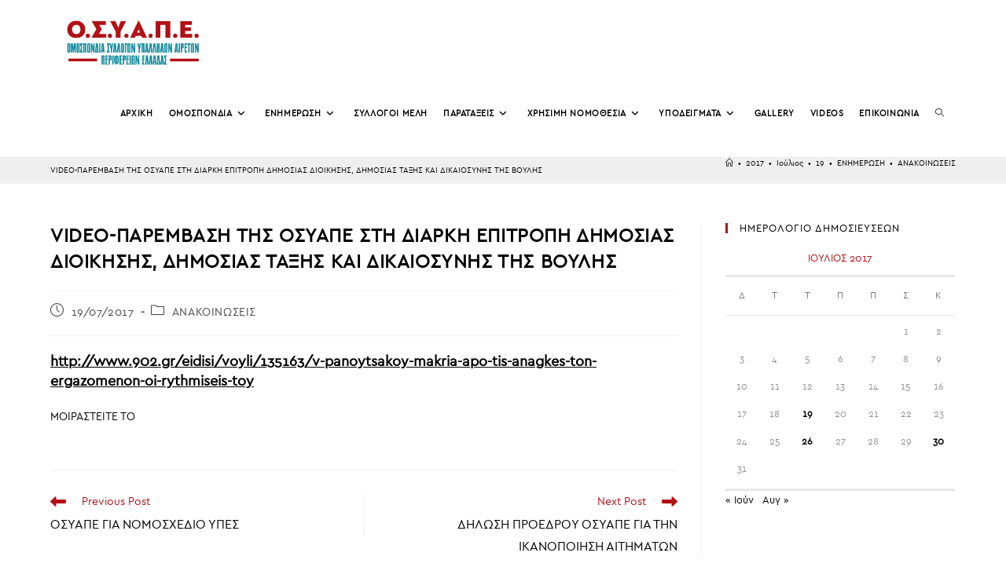

--- FILE ---
content_type: text/html; charset=UTF-8
request_url: https://osyape.gr/2017/07/19/video/
body_size: 15720
content:
<!DOCTYPE html>
<html class="html" lang="el">
<head>
<meta charset="UTF-8">
<link rel="profile" href="https://gmpg.org/xfn/11">
<!-- Go to www.addthis.com/dashboard to customize your tools --> <script type="text/javascript" src="//s7.addthis.com/js/300/addthis_widget.js#pubid=ra-6135bfd4a9e23543"></script>
<title>VIDEO-ΠΑΡΕΜΒΑΣΗ ΤΗΣ ΟΣΥΑΠΕ ΣΤΗ ΔΙΑΡΚΗ ΕΠΙΤΡΟΠΗ ΔΗΜΟΣΙΑΣ ΔΙΟΙΚΗΣΗΣ, ΔΗΜΟΣΙΑΣ ΤΑΞΗΣ ΚΑΙ ΔΙΚΑΙΟΣΥΝΗΣ ΤΗΣ ΒΟΥΛΗΣ &#8211; Ο.Σ.Υ.Α.Π.Ε</title>
<meta name='robots' content='max-image-preview:large' />
<meta property="og:type" content="article" />
<meta property="og:title" content="VIDEO-ΠΑΡΕΜΒΑΣΗ ΤΗΣ ΟΣΥΑΠΕ ΣΤΗ ΔΙΑΡΚΗ ΕΠΙΤΡΟΠΗ ΔΗΜΟΣΙΑΣ ΔΙΟΙΚΗΣΗΣ, ΔΗΜΟΣΙΑΣ ΤΑΞΗΣ ΚΑΙ ΔΙΚΑΙΟΣΥΝΗΣ ΤΗΣ ΒΟΥΛΗΣ" />
<meta property="og:description" content="http://www.902.gr/eidisi/voyli/135163/v-panoytsakoy-makria-apo-tis-anagkes-ton-ergazomenon-oi-rythmiseis-toy" />
<meta property="og:url" content="https://osyape.gr/2017/07/19/video/" />
<meta property="og:site_name" content="Ο.Σ.Υ.Α.Π.Ε" />
<meta property="article:published_time" content="2017-07-19T22:00:00+03:00" />
<meta property="article:modified_time" content="2017-07-19T22:00:00+03:00" />
<meta property="og:updated_time" content="2017-07-19T22:00:00+03:00" />
<meta property="article:section" content="ΑΝΑΚΟΙΝΩΣΕΙΣ" />
<meta name="twitter:card" content="summary_large_image" />
<meta name="twitter:title" content="VIDEO-ΠΑΡΕΜΒΑΣΗ ΤΗΣ ΟΣΥΑΠΕ ΣΤΗ ΔΙΑΡΚΗ ΕΠΙΤΡΟΠΗ ΔΗΜΟΣΙΑΣ ΔΙΟΙΚΗΣΗΣ, ΔΗΜΟΣΙΑΣ ΤΑΞΗΣ ΚΑΙ ΔΙΚΑΙΟΣΥΝΗΣ ΤΗΣ ΒΟΥΛΗΣ" />
<meta name="twitter:description" content="http://www.902.gr/eidisi/voyli/135163/v-panoytsakoy-makria-apo-tis-anagkes-ton-ergazomenon-oi-rythmiseis-toy" />
<meta name="twitter:site" content="@" />
<meta name="twitter:creator" content="@" />
<meta name="viewport" content="width=device-width, initial-scale=1"><link rel="alternate" type="application/rss+xml" title="Ροή RSS &raquo; Ο.Σ.Υ.Α.Π.Ε" href="https://osyape.gr/feed/" />
<link rel="alternate" type="application/rss+xml" title="Ροή Σχολίων &raquo; Ο.Σ.Υ.Α.Π.Ε" href="https://osyape.gr/comments/feed/" />
<link rel="alternate" title="oEmbed (JSON)" type="application/json+oembed" href="https://osyape.gr/wp-json/oembed/1.0/embed?url=https%3A%2F%2Fosyape.gr%2F2017%2F07%2F19%2Fvideo%2F" />
<link rel="alternate" title="oEmbed (XML)" type="text/xml+oembed" href="https://osyape.gr/wp-json/oembed/1.0/embed?url=https%3A%2F%2Fosyape.gr%2F2017%2F07%2F19%2Fvideo%2F&#038;format=xml" />
<style id='wp-img-auto-sizes-contain-inline-css'>
img:is([sizes=auto i],[sizes^="auto," i]){contain-intrinsic-size:3000px 1500px}
/*# sourceURL=wp-img-auto-sizes-contain-inline-css */
</style>
<!-- <link rel='stylesheet' id='wpa-css-css' href='https://osyape.gr/wp-content/plugins/wp-attachments/styles/0/wpa.css?ver=6.9' media='all' /> -->
<!-- <link rel='stylesheet' id='anwp-pg-styles-css' href='https://osyape.gr/wp-content/plugins/anwp-post-grid-for-elementor/public/css/styles.min.css?ver=1.3.3' media='all' /> -->
<!-- <link rel='stylesheet' id='wp-block-library-css' href='https://osyape.gr/wp-includes/css/dist/block-library/style.min.css?ver=6.9' media='all' /> -->
<link rel="stylesheet" type="text/css" href="//osyape.gr/wp-content/cache/wpfc-minified/78ixr45a/2f3u3.css" media="all"/>
<style id='global-styles-inline-css'>
:root{--wp--preset--aspect-ratio--square: 1;--wp--preset--aspect-ratio--4-3: 4/3;--wp--preset--aspect-ratio--3-4: 3/4;--wp--preset--aspect-ratio--3-2: 3/2;--wp--preset--aspect-ratio--2-3: 2/3;--wp--preset--aspect-ratio--16-9: 16/9;--wp--preset--aspect-ratio--9-16: 9/16;--wp--preset--color--black: #000000;--wp--preset--color--cyan-bluish-gray: #abb8c3;--wp--preset--color--white: #ffffff;--wp--preset--color--pale-pink: #f78da7;--wp--preset--color--vivid-red: #cf2e2e;--wp--preset--color--luminous-vivid-orange: #ff6900;--wp--preset--color--luminous-vivid-amber: #fcb900;--wp--preset--color--light-green-cyan: #7bdcb5;--wp--preset--color--vivid-green-cyan: #00d084;--wp--preset--color--pale-cyan-blue: #8ed1fc;--wp--preset--color--vivid-cyan-blue: #0693e3;--wp--preset--color--vivid-purple: #9b51e0;--wp--preset--gradient--vivid-cyan-blue-to-vivid-purple: linear-gradient(135deg,rgb(6,147,227) 0%,rgb(155,81,224) 100%);--wp--preset--gradient--light-green-cyan-to-vivid-green-cyan: linear-gradient(135deg,rgb(122,220,180) 0%,rgb(0,208,130) 100%);--wp--preset--gradient--luminous-vivid-amber-to-luminous-vivid-orange: linear-gradient(135deg,rgb(252,185,0) 0%,rgb(255,105,0) 100%);--wp--preset--gradient--luminous-vivid-orange-to-vivid-red: linear-gradient(135deg,rgb(255,105,0) 0%,rgb(207,46,46) 100%);--wp--preset--gradient--very-light-gray-to-cyan-bluish-gray: linear-gradient(135deg,rgb(238,238,238) 0%,rgb(169,184,195) 100%);--wp--preset--gradient--cool-to-warm-spectrum: linear-gradient(135deg,rgb(74,234,220) 0%,rgb(151,120,209) 20%,rgb(207,42,186) 40%,rgb(238,44,130) 60%,rgb(251,105,98) 80%,rgb(254,248,76) 100%);--wp--preset--gradient--blush-light-purple: linear-gradient(135deg,rgb(255,206,236) 0%,rgb(152,150,240) 100%);--wp--preset--gradient--blush-bordeaux: linear-gradient(135deg,rgb(254,205,165) 0%,rgb(254,45,45) 50%,rgb(107,0,62) 100%);--wp--preset--gradient--luminous-dusk: linear-gradient(135deg,rgb(255,203,112) 0%,rgb(199,81,192) 50%,rgb(65,88,208) 100%);--wp--preset--gradient--pale-ocean: linear-gradient(135deg,rgb(255,245,203) 0%,rgb(182,227,212) 50%,rgb(51,167,181) 100%);--wp--preset--gradient--electric-grass: linear-gradient(135deg,rgb(202,248,128) 0%,rgb(113,206,126) 100%);--wp--preset--gradient--midnight: linear-gradient(135deg,rgb(2,3,129) 0%,rgb(40,116,252) 100%);--wp--preset--font-size--small: 13px;--wp--preset--font-size--medium: 20px;--wp--preset--font-size--large: 36px;--wp--preset--font-size--x-large: 42px;--wp--preset--spacing--20: 0.44rem;--wp--preset--spacing--30: 0.67rem;--wp--preset--spacing--40: 1rem;--wp--preset--spacing--50: 1.5rem;--wp--preset--spacing--60: 2.25rem;--wp--preset--spacing--70: 3.38rem;--wp--preset--spacing--80: 5.06rem;--wp--preset--shadow--natural: 6px 6px 9px rgba(0, 0, 0, 0.2);--wp--preset--shadow--deep: 12px 12px 50px rgba(0, 0, 0, 0.4);--wp--preset--shadow--sharp: 6px 6px 0px rgba(0, 0, 0, 0.2);--wp--preset--shadow--outlined: 6px 6px 0px -3px rgb(255, 255, 255), 6px 6px rgb(0, 0, 0);--wp--preset--shadow--crisp: 6px 6px 0px rgb(0, 0, 0);}:where(.is-layout-flex){gap: 0.5em;}:where(.is-layout-grid){gap: 0.5em;}body .is-layout-flex{display: flex;}.is-layout-flex{flex-wrap: wrap;align-items: center;}.is-layout-flex > :is(*, div){margin: 0;}body .is-layout-grid{display: grid;}.is-layout-grid > :is(*, div){margin: 0;}:where(.wp-block-columns.is-layout-flex){gap: 2em;}:where(.wp-block-columns.is-layout-grid){gap: 2em;}:where(.wp-block-post-template.is-layout-flex){gap: 1.25em;}:where(.wp-block-post-template.is-layout-grid){gap: 1.25em;}.has-black-color{color: var(--wp--preset--color--black) !important;}.has-cyan-bluish-gray-color{color: var(--wp--preset--color--cyan-bluish-gray) !important;}.has-white-color{color: var(--wp--preset--color--white) !important;}.has-pale-pink-color{color: var(--wp--preset--color--pale-pink) !important;}.has-vivid-red-color{color: var(--wp--preset--color--vivid-red) !important;}.has-luminous-vivid-orange-color{color: var(--wp--preset--color--luminous-vivid-orange) !important;}.has-luminous-vivid-amber-color{color: var(--wp--preset--color--luminous-vivid-amber) !important;}.has-light-green-cyan-color{color: var(--wp--preset--color--light-green-cyan) !important;}.has-vivid-green-cyan-color{color: var(--wp--preset--color--vivid-green-cyan) !important;}.has-pale-cyan-blue-color{color: var(--wp--preset--color--pale-cyan-blue) !important;}.has-vivid-cyan-blue-color{color: var(--wp--preset--color--vivid-cyan-blue) !important;}.has-vivid-purple-color{color: var(--wp--preset--color--vivid-purple) !important;}.has-black-background-color{background-color: var(--wp--preset--color--black) !important;}.has-cyan-bluish-gray-background-color{background-color: var(--wp--preset--color--cyan-bluish-gray) !important;}.has-white-background-color{background-color: var(--wp--preset--color--white) !important;}.has-pale-pink-background-color{background-color: var(--wp--preset--color--pale-pink) !important;}.has-vivid-red-background-color{background-color: var(--wp--preset--color--vivid-red) !important;}.has-luminous-vivid-orange-background-color{background-color: var(--wp--preset--color--luminous-vivid-orange) !important;}.has-luminous-vivid-amber-background-color{background-color: var(--wp--preset--color--luminous-vivid-amber) !important;}.has-light-green-cyan-background-color{background-color: var(--wp--preset--color--light-green-cyan) !important;}.has-vivid-green-cyan-background-color{background-color: var(--wp--preset--color--vivid-green-cyan) !important;}.has-pale-cyan-blue-background-color{background-color: var(--wp--preset--color--pale-cyan-blue) !important;}.has-vivid-cyan-blue-background-color{background-color: var(--wp--preset--color--vivid-cyan-blue) !important;}.has-vivid-purple-background-color{background-color: var(--wp--preset--color--vivid-purple) !important;}.has-black-border-color{border-color: var(--wp--preset--color--black) !important;}.has-cyan-bluish-gray-border-color{border-color: var(--wp--preset--color--cyan-bluish-gray) !important;}.has-white-border-color{border-color: var(--wp--preset--color--white) !important;}.has-pale-pink-border-color{border-color: var(--wp--preset--color--pale-pink) !important;}.has-vivid-red-border-color{border-color: var(--wp--preset--color--vivid-red) !important;}.has-luminous-vivid-orange-border-color{border-color: var(--wp--preset--color--luminous-vivid-orange) !important;}.has-luminous-vivid-amber-border-color{border-color: var(--wp--preset--color--luminous-vivid-amber) !important;}.has-light-green-cyan-border-color{border-color: var(--wp--preset--color--light-green-cyan) !important;}.has-vivid-green-cyan-border-color{border-color: var(--wp--preset--color--vivid-green-cyan) !important;}.has-pale-cyan-blue-border-color{border-color: var(--wp--preset--color--pale-cyan-blue) !important;}.has-vivid-cyan-blue-border-color{border-color: var(--wp--preset--color--vivid-cyan-blue) !important;}.has-vivid-purple-border-color{border-color: var(--wp--preset--color--vivid-purple) !important;}.has-vivid-cyan-blue-to-vivid-purple-gradient-background{background: var(--wp--preset--gradient--vivid-cyan-blue-to-vivid-purple) !important;}.has-light-green-cyan-to-vivid-green-cyan-gradient-background{background: var(--wp--preset--gradient--light-green-cyan-to-vivid-green-cyan) !important;}.has-luminous-vivid-amber-to-luminous-vivid-orange-gradient-background{background: var(--wp--preset--gradient--luminous-vivid-amber-to-luminous-vivid-orange) !important;}.has-luminous-vivid-orange-to-vivid-red-gradient-background{background: var(--wp--preset--gradient--luminous-vivid-orange-to-vivid-red) !important;}.has-very-light-gray-to-cyan-bluish-gray-gradient-background{background: var(--wp--preset--gradient--very-light-gray-to-cyan-bluish-gray) !important;}.has-cool-to-warm-spectrum-gradient-background{background: var(--wp--preset--gradient--cool-to-warm-spectrum) !important;}.has-blush-light-purple-gradient-background{background: var(--wp--preset--gradient--blush-light-purple) !important;}.has-blush-bordeaux-gradient-background{background: var(--wp--preset--gradient--blush-bordeaux) !important;}.has-luminous-dusk-gradient-background{background: var(--wp--preset--gradient--luminous-dusk) !important;}.has-pale-ocean-gradient-background{background: var(--wp--preset--gradient--pale-ocean) !important;}.has-electric-grass-gradient-background{background: var(--wp--preset--gradient--electric-grass) !important;}.has-midnight-gradient-background{background: var(--wp--preset--gradient--midnight) !important;}.has-small-font-size{font-size: var(--wp--preset--font-size--small) !important;}.has-medium-font-size{font-size: var(--wp--preset--font-size--medium) !important;}.has-large-font-size{font-size: var(--wp--preset--font-size--large) !important;}.has-x-large-font-size{font-size: var(--wp--preset--font-size--x-large) !important;}
/*# sourceURL=global-styles-inline-css */
</style>
<style id='classic-theme-styles-inline-css'>
/*! This file is auto-generated */
.wp-block-button__link{color:#fff;background-color:#32373c;border-radius:9999px;box-shadow:none;text-decoration:none;padding:calc(.667em + 2px) calc(1.333em + 2px);font-size:1.125em}.wp-block-file__button{background:#32373c;color:#fff;text-decoration:none}
/*# sourceURL=/wp-includes/css/classic-themes.min.css */
</style>
<!-- <link rel='stylesheet' id='oceanwp-style-css' href='https://osyape.gr/wp-content/themes/oceanwp/assets/css/style.min.css?ver=1.0.0' media='all' /> -->
<link rel="stylesheet" type="text/css" href="//osyape.gr/wp-content/cache/wpfc-minified/ee7jfa5p/2f3u3.css" media="all"/>
<style id='oceanwp-style-inline-css'>
div.wpforms-container-full .wpforms-form input[type=submit]:hover,
div.wpforms-container-full .wpforms-form input[type=submit]:focus,
div.wpforms-container-full .wpforms-form input[type=submit]:active,
div.wpforms-container-full .wpforms-form button[type=submit]:hover,
div.wpforms-container-full .wpforms-form button[type=submit]:focus,
div.wpforms-container-full .wpforms-form button[type=submit]:active,
div.wpforms-container-full .wpforms-form .wpforms-page-button:hover,
div.wpforms-container-full .wpforms-form .wpforms-page-button:active,
div.wpforms-container-full .wpforms-form .wpforms-page-button:focus {
border: none;
}
/*# sourceURL=oceanwp-style-inline-css */
</style>
<!-- <link rel='stylesheet' id='child-style-css' href='https://osyape.gr/wp-content/themes/oceanwp-child-theme/style.css?ver=6.9' media='all' /> -->
<!-- <link rel='stylesheet' id='font-awesome-css' href='https://osyape.gr/wp-content/themes/oceanwp/assets/fonts/fontawesome/css/all.min.css?ver=6.7.2' media='all' /> -->
<!-- <link rel='stylesheet' id='simple-line-icons-css' href='https://osyape.gr/wp-content/themes/oceanwp/assets/css/third/simple-line-icons.min.css?ver=2.4.0' media='all' /> -->
<!-- <link rel='stylesheet' id='oceanwp-hamburgers-css' href='https://osyape.gr/wp-content/themes/oceanwp/assets/css/third/hamburgers/hamburgers.min.css?ver=1.0.0' media='all' /> -->
<!-- <link rel='stylesheet' id='oceanwp-3dx-css' href='https://osyape.gr/wp-content/themes/oceanwp/assets/css/third/hamburgers/types/3dx.css?ver=1.0.0' media='all' /> -->
<!-- <link rel='stylesheet' id='oe-widgets-style-css' href='https://osyape.gr/wp-content/plugins/ocean-extra/assets/css/widgets.css?ver=6.9' media='all' /> -->
<link rel="stylesheet" type="text/css" href="//osyape.gr/wp-content/cache/wpfc-minified/89nsglz2/2f3u3.css" media="all"/>
<script src="https://osyape.gr/wp-includes/js/jquery/jquery.min.js?ver=3.7.1" id="jquery-core-js"></script>
<script src="https://osyape.gr/wp-includes/js/jquery/jquery-migrate.min.js?ver=3.4.1" id="jquery-migrate-js"></script>
<link rel="https://api.w.org/" href="https://osyape.gr/wp-json/" /><link rel="alternate" title="JSON" type="application/json" href="https://osyape.gr/wp-json/wp/v2/posts/804" /><link rel="EditURI" type="application/rsd+xml" title="RSD" href="https://osyape.gr/xmlrpc.php?rsd" />
<meta name="generator" content="WordPress 6.9" />
<link rel="canonical" href="https://osyape.gr/2017/07/19/video/" />
<link rel='shortlink' href='https://osyape.gr/?p=804' />
<link rel="icon" href="https://osyape.gr/wp-content/uploads/2021/08/favicon-logo-150x150.png" sizes="32x32" />
<link rel="icon" href="https://osyape.gr/wp-content/uploads/2021/08/favicon-logo-300x300.png" sizes="192x192" />
<link rel="apple-touch-icon" href="https://osyape.gr/wp-content/uploads/2021/08/favicon-logo-300x300.png" />
<meta name="msapplication-TileImage" content="https://osyape.gr/wp-content/uploads/2021/08/favicon-logo-300x300.png" />
<style id="wp-custom-css">
#searchform-header-replace{background:#ededed;border:1px solid #ddd;padding:10px}#searchform-header-replace input{color:#000 !important;font-size:16px}#wp-calendar tbody td,#wp-calendar th,#wp-calendar caption{font-family:ceragr-regularuploaded_file}.is-form-style input.is-search-input{font-family:ceragr-regularuploaded_file;font-size:12px}a:focus{outline:none !important}/* Header color in responsive */@media only screen and (max-width:959px){#site-header.transparent-header{background-color:#333}}/* Width buttons in the pricing tables */.elementor .pricing-btn .elementor-button{max-width:213px;width:100%}		</style>
<!-- OceanWP CSS -->
<style type="text/css">
/* Colors */a:hover,a.light:hover,.theme-heading .text::before,.theme-heading .text::after,#top-bar-content >a:hover,#top-bar-social li.oceanwp-email a:hover,#site-navigation-wrap .dropdown-menu >li >a:hover,#site-header.medium-header #medium-searchform button:hover,.oceanwp-mobile-menu-icon a:hover,.blog-entry.post .blog-entry-header .entry-title a:hover,.blog-entry.post .blog-entry-readmore a:hover,.blog-entry.thumbnail-entry .blog-entry-category a,ul.meta li a:hover,.dropcap,.single nav.post-navigation .nav-links .title,body .related-post-title a:hover,body #wp-calendar caption,body .contact-info-widget.default i,body .contact-info-widget.big-icons i,body .custom-links-widget .oceanwp-custom-links li a:hover,body .custom-links-widget .oceanwp-custom-links li a:hover:before,body .posts-thumbnails-widget li a:hover,body .social-widget li.oceanwp-email a:hover,.comment-author .comment-meta .comment-reply-link,#respond #cancel-comment-reply-link:hover,#footer-widgets .footer-box a:hover,#footer-bottom a:hover,#footer-bottom #footer-bottom-menu a:hover,.sidr a:hover,.sidr-class-dropdown-toggle:hover,.sidr-class-menu-item-has-children.active >a,.sidr-class-menu-item-has-children.active >a >.sidr-class-dropdown-toggle,input[type=checkbox]:checked:before{color:#b11116}.single nav.post-navigation .nav-links .title .owp-icon use,.blog-entry.post .blog-entry-readmore a:hover .owp-icon use,body .contact-info-widget.default .owp-icon use,body .contact-info-widget.big-icons .owp-icon use{stroke:#b11116}input[type="button"],input[type="reset"],input[type="submit"],button[type="submit"],.button,#site-navigation-wrap .dropdown-menu >li.btn >a >span,.thumbnail:hover i,.thumbnail:hover .link-post-svg-icon,.post-quote-content,.omw-modal .omw-close-modal,body .contact-info-widget.big-icons li:hover i,body .contact-info-widget.big-icons li:hover .owp-icon,body div.wpforms-container-full .wpforms-form input[type=submit],body div.wpforms-container-full .wpforms-form button[type=submit],body div.wpforms-container-full .wpforms-form .wpforms-page-button,.woocommerce-cart .wp-element-button,.woocommerce-checkout .wp-element-button,.wp-block-button__link{background-color:#b11116}.widget-title{border-color:#b11116}blockquote{border-color:#b11116}.wp-block-quote{border-color:#b11116}#searchform-dropdown{border-color:#b11116}.dropdown-menu .sub-menu{border-color:#b11116}.blog-entry.large-entry .blog-entry-readmore a:hover{border-color:#b11116}.oceanwp-newsletter-form-wrap input[type="email"]:focus{border-color:#b11116}.social-widget li.oceanwp-email a:hover{border-color:#b11116}#respond #cancel-comment-reply-link:hover{border-color:#b11116}body .contact-info-widget.big-icons li:hover i{border-color:#b11116}body .contact-info-widget.big-icons li:hover .owp-icon{border-color:#b11116}#footer-widgets .oceanwp-newsletter-form-wrap input[type="email"]:focus{border-color:#b11116}input[type="button"]:hover,input[type="reset"]:hover,input[type="submit"]:hover,button[type="submit"]:hover,input[type="button"]:focus,input[type="reset"]:focus,input[type="submit"]:focus,button[type="submit"]:focus,.button:hover,.button:focus,#site-navigation-wrap .dropdown-menu >li.btn >a:hover >span,.post-quote-author,.omw-modal .omw-close-modal:hover,body div.wpforms-container-full .wpforms-form input[type=submit]:hover,body div.wpforms-container-full .wpforms-form button[type=submit]:hover,body div.wpforms-container-full .wpforms-form .wpforms-page-button:hover,.woocommerce-cart .wp-element-button:hover,.woocommerce-checkout .wp-element-button:hover,.wp-block-button__link:hover{background-color:#000000}table th,table td,hr,.content-area,body.content-left-sidebar #content-wrap .content-area,.content-left-sidebar .content-area,#top-bar-wrap,#site-header,#site-header.top-header #search-toggle,.dropdown-menu ul li,.centered-minimal-page-header,.blog-entry.post,.blog-entry.grid-entry .blog-entry-inner,.blog-entry.thumbnail-entry .blog-entry-bottom,.single-post .entry-title,.single .entry-share-wrap .entry-share,.single .entry-share,.single .entry-share ul li a,.single nav.post-navigation,.single nav.post-navigation .nav-links .nav-previous,#author-bio,#author-bio .author-bio-avatar,#author-bio .author-bio-social li a,#related-posts,#comments,.comment-body,#respond #cancel-comment-reply-link,#blog-entries .type-page,.page-numbers a,.page-numbers span:not(.elementor-screen-only),.page-links span,body #wp-calendar caption,body #wp-calendar th,body #wp-calendar tbody,body .contact-info-widget.default i,body .contact-info-widget.big-icons i,body .contact-info-widget.big-icons .owp-icon,body .contact-info-widget.default .owp-icon,body .posts-thumbnails-widget li,body .tagcloud a{border-color:}a{color:#000000}a .owp-icon use{stroke:#000000}a:hover{color:#b11116}a:hover .owp-icon use{stroke:#b11116}body .theme-button,body input[type="submit"],body button[type="submit"],body button,body .button,body div.wpforms-container-full .wpforms-form input[type=submit],body div.wpforms-container-full .wpforms-form button[type=submit],body div.wpforms-container-full .wpforms-form .wpforms-page-button,.woocommerce-cart .wp-element-button,.woocommerce-checkout .wp-element-button,.wp-block-button__link{border-color:#ffffff}body .theme-button:hover,body input[type="submit"]:hover,body button[type="submit"]:hover,body button:hover,body .button:hover,body div.wpforms-container-full .wpforms-form input[type=submit]:hover,body div.wpforms-container-full .wpforms-form input[type=submit]:active,body div.wpforms-container-full .wpforms-form button[type=submit]:hover,body div.wpforms-container-full .wpforms-form button[type=submit]:active,body div.wpforms-container-full .wpforms-form .wpforms-page-button:hover,body div.wpforms-container-full .wpforms-form .wpforms-page-button:active,.woocommerce-cart .wp-element-button:hover,.woocommerce-checkout .wp-element-button:hover,.wp-block-button__link:hover{border-color:#ffffff}form input[type="text"],form input[type="password"],form input[type="email"],form input[type="url"],form input[type="date"],form input[type="month"],form input[type="time"],form input[type="datetime"],form input[type="datetime-local"],form input[type="week"],form input[type="number"],form input[type="search"],form input[type="tel"],form input[type="color"],form select,form textarea,.select2-container .select2-choice,.woocommerce .woocommerce-checkout .select2-container--default .select2-selection--single{border-color:#eeeeee}body div.wpforms-container-full .wpforms-form input[type=date],body div.wpforms-container-full .wpforms-form input[type=datetime],body div.wpforms-container-full .wpforms-form input[type=datetime-local],body div.wpforms-container-full .wpforms-form input[type=email],body div.wpforms-container-full .wpforms-form input[type=month],body div.wpforms-container-full .wpforms-form input[type=number],body div.wpforms-container-full .wpforms-form input[type=password],body div.wpforms-container-full .wpforms-form input[type=range],body div.wpforms-container-full .wpforms-form input[type=search],body div.wpforms-container-full .wpforms-form input[type=tel],body div.wpforms-container-full .wpforms-form input[type=text],body div.wpforms-container-full .wpforms-form input[type=time],body div.wpforms-container-full .wpforms-form input[type=url],body div.wpforms-container-full .wpforms-form input[type=week],body div.wpforms-container-full .wpforms-form select,body div.wpforms-container-full .wpforms-form textarea{border-color:#eeeeee}form input[type="text"]:focus,form input[type="password"]:focus,form input[type="email"]:focus,form input[type="tel"]:focus,form input[type="url"]:focus,form input[type="search"]:focus,form textarea:focus,.select2-drop-active,.select2-dropdown-open.select2-drop-above .select2-choice,.select2-dropdown-open.select2-drop-above .select2-choices,.select2-drop.select2-drop-above.select2-drop-active,.select2-container-active .select2-choice,.select2-container-active .select2-choices{border-color:#dddddd}body div.wpforms-container-full .wpforms-form input:focus,body div.wpforms-container-full .wpforms-form textarea:focus,body div.wpforms-container-full .wpforms-form select:focus{border-color:#dddddd}form input[type="text"],form input[type="password"],form input[type="email"],form input[type="url"],form input[type="date"],form input[type="month"],form input[type="time"],form input[type="datetime"],form input[type="datetime-local"],form input[type="week"],form input[type="number"],form input[type="search"],form input[type="tel"],form input[type="color"],form select,form textarea,.woocommerce .woocommerce-checkout .select2-container--default .select2-selection--single{background-color:#f5f5f5}body div.wpforms-container-full .wpforms-form input[type=date],body div.wpforms-container-full .wpforms-form input[type=datetime],body div.wpforms-container-full .wpforms-form input[type=datetime-local],body div.wpforms-container-full .wpforms-form input[type=email],body div.wpforms-container-full .wpforms-form input[type=month],body div.wpforms-container-full .wpforms-form input[type=number],body div.wpforms-container-full .wpforms-form input[type=password],body div.wpforms-container-full .wpforms-form input[type=range],body div.wpforms-container-full .wpforms-form input[type=search],body div.wpforms-container-full .wpforms-form input[type=tel],body div.wpforms-container-full .wpforms-form input[type=text],body div.wpforms-container-full .wpforms-form input[type=time],body div.wpforms-container-full .wpforms-form input[type=url],body div.wpforms-container-full .wpforms-form input[type=week],body div.wpforms-container-full .wpforms-form select,body div.wpforms-container-full .wpforms-form textarea{background-color:#f5f5f5}.page-header .page-header-title,.page-header.background-image-page-header .page-header-title{color:#000000}.site-breadcrumbs,.background-image-page-header .site-breadcrumbs{color:#000000}.site-breadcrumbs ul li .breadcrumb-sep,.site-breadcrumbs ol li .breadcrumb-sep{color:#000000}.site-breadcrumbs a,.background-image-page-header .site-breadcrumbs a{color:#000000}.site-breadcrumbs a .owp-icon use,.background-image-page-header .site-breadcrumbs a .owp-icon use{stroke:#000000}.site-breadcrumbs a:hover,.background-image-page-header .site-breadcrumbs a:hover{color:#2f52ed}.site-breadcrumbs a:hover .owp-icon use,.background-image-page-header .site-breadcrumbs a:hover .owp-icon use{stroke:#2f52ed}body{color:#000000}h1,h2,h3,h4,h5,h6,.theme-heading,.widget-title,.oceanwp-widget-recent-posts-title,.comment-reply-title,.entry-title,.sidebar-box .widget-title{color:#000000}h1{color:#000000}/* OceanWP Style Settings CSS */.container{width:1440px}.theme-button,input[type="submit"],button[type="submit"],button,.button,body div.wpforms-container-full .wpforms-form input[type=submit],body div.wpforms-container-full .wpforms-form button[type=submit],body div.wpforms-container-full .wpforms-form .wpforms-page-button{border-style:solid}.theme-button,input[type="submit"],button[type="submit"],button,.button,body div.wpforms-container-full .wpforms-form input[type=submit],body div.wpforms-container-full .wpforms-form button[type=submit],body div.wpforms-container-full .wpforms-form .wpforms-page-button{border-width:1px}form input[type="text"],form input[type="password"],form input[type="email"],form input[type="url"],form input[type="date"],form input[type="month"],form input[type="time"],form input[type="datetime"],form input[type="datetime-local"],form input[type="week"],form input[type="number"],form input[type="search"],form input[type="tel"],form input[type="color"],form select,form textarea,.woocommerce .woocommerce-checkout .select2-container--default .select2-selection--single{border-style:solid}body div.wpforms-container-full .wpforms-form input[type=date],body div.wpforms-container-full .wpforms-form input[type=datetime],body div.wpforms-container-full .wpforms-form input[type=datetime-local],body div.wpforms-container-full .wpforms-form input[type=email],body div.wpforms-container-full .wpforms-form input[type=month],body div.wpforms-container-full .wpforms-form input[type=number],body div.wpforms-container-full .wpforms-form input[type=password],body div.wpforms-container-full .wpforms-form input[type=range],body div.wpforms-container-full .wpforms-form input[type=search],body div.wpforms-container-full .wpforms-form input[type=tel],body div.wpforms-container-full .wpforms-form input[type=text],body div.wpforms-container-full .wpforms-form input[type=time],body div.wpforms-container-full .wpforms-form input[type=url],body div.wpforms-container-full .wpforms-form input[type=week],body div.wpforms-container-full .wpforms-form select,body div.wpforms-container-full .wpforms-form textarea{border-style:solid}form input[type="text"],form input[type="password"],form input[type="email"],form input[type="url"],form input[type="date"],form input[type="month"],form input[type="time"],form input[type="datetime"],form input[type="datetime-local"],form input[type="week"],form input[type="number"],form input[type="search"],form input[type="tel"],form input[type="color"],form select,form textarea{border-radius:3px}body div.wpforms-container-full .wpforms-form input[type=date],body div.wpforms-container-full .wpforms-form input[type=datetime],body div.wpforms-container-full .wpforms-form input[type=datetime-local],body div.wpforms-container-full .wpforms-form input[type=email],body div.wpforms-container-full .wpforms-form input[type=month],body div.wpforms-container-full .wpforms-form input[type=number],body div.wpforms-container-full .wpforms-form input[type=password],body div.wpforms-container-full .wpforms-form input[type=range],body div.wpforms-container-full .wpforms-form input[type=search],body div.wpforms-container-full .wpforms-form input[type=tel],body div.wpforms-container-full .wpforms-form input[type=text],body div.wpforms-container-full .wpforms-form input[type=time],body div.wpforms-container-full .wpforms-form input[type=url],body div.wpforms-container-full .wpforms-form input[type=week],body div.wpforms-container-full .wpforms-form select,body div.wpforms-container-full .wpforms-form textarea{border-radius:3px}.page-header,.has-transparent-header .page-header{padding:10px 0 10px 0}/* Header */#site-logo #site-logo-inner,.oceanwp-social-menu .social-menu-inner,#site-header.full_screen-header .menu-bar-inner,.after-header-content .after-header-content-inner{height:90px}#site-navigation-wrap .dropdown-menu >li >a,#site-navigation-wrap .dropdown-menu >li >span.opl-logout-link,.oceanwp-mobile-menu-icon a,.mobile-menu-close,.after-header-content-inner >a{line-height:90px}#site-header-inner{padding:10px 20px 10px 20px}@media (max-width:768px){#site-header-inner{padding:0}}@media (max-width:480px){#site-header-inner{padding:0}}#site-header.has-header-media .overlay-header-media{background-color:rgba(0,0,0,0.5)}#site-logo #site-logo-inner a img,#site-header.center-header #site-navigation-wrap .middle-site-logo a img{max-width:170px}@media (max-width:768px){#site-logo #site-logo-inner a img,#site-header.center-header #site-navigation-wrap .middle-site-logo a img{max-width:180px}}@media (max-width:480px){#site-logo #site-logo-inner a img,#site-header.center-header #site-navigation-wrap .middle-site-logo a img{max-width:140px}}#site-logo a.site-logo-text{color:#ffffff}.effect-one #site-navigation-wrap .dropdown-menu >li >a.menu-link >span:after,.effect-three #site-navigation-wrap .dropdown-menu >li >a.menu-link >span:after,.effect-five #site-navigation-wrap .dropdown-menu >li >a.menu-link >span:before,.effect-five #site-navigation-wrap .dropdown-menu >li >a.menu-link >span:after,.effect-nine #site-navigation-wrap .dropdown-menu >li >a.menu-link >span:before,.effect-nine #site-navigation-wrap .dropdown-menu >li >a.menu-link >span:after{background-color:#ffffff}.effect-four #site-navigation-wrap .dropdown-menu >li >a.menu-link >span:before,.effect-four #site-navigation-wrap .dropdown-menu >li >a.menu-link >span:after,.effect-seven #site-navigation-wrap .dropdown-menu >li >a.menu-link:hover >span:after,.effect-seven #site-navigation-wrap .dropdown-menu >li.sfHover >a.menu-link >span:after{color:#ffffff}.effect-seven #site-navigation-wrap .dropdown-menu >li >a.menu-link:hover >span:after,.effect-seven #site-navigation-wrap .dropdown-menu >li.sfHover >a.menu-link >span:after{text-shadow:10px 0 #ffffff,-10px 0 #ffffff}.effect-two #site-navigation-wrap .dropdown-menu >li >a.menu-link >span:after,.effect-eight #site-navigation-wrap .dropdown-menu >li >a.menu-link >span:before,.effect-eight #site-navigation-wrap .dropdown-menu >li >a.menu-link >span:after{background-color:#1e73be}.effect-six #site-navigation-wrap .dropdown-menu >li >a.menu-link >span:before,.effect-six #site-navigation-wrap .dropdown-menu >li >a.menu-link >span:after{border-color:#1e73be}.effect-ten #site-navigation-wrap .dropdown-menu >li >a.menu-link:hover >span,.effect-ten #site-navigation-wrap .dropdown-menu >li.sfHover >a.menu-link >span{-webkit-box-shadow:0 0 10px 4px #1e73be;-moz-box-shadow:0 0 10px 4px #1e73be;box-shadow:0 0 10px 4px #1e73be}#site-navigation-wrap .dropdown-menu >li >a{padding:0 10px}#site-navigation-wrap .dropdown-menu >li >a,.oceanwp-mobile-menu-icon a,#searchform-header-replace-close{color:#000000}#site-navigation-wrap .dropdown-menu >li >a .owp-icon use,.oceanwp-mobile-menu-icon a .owp-icon use,#searchform-header-replace-close .owp-icon use{stroke:#000000}#site-navigation-wrap .dropdown-menu >li >a:hover,.oceanwp-mobile-menu-icon a:hover,#searchform-header-replace-close:hover{color:#b11116}#site-navigation-wrap .dropdown-menu >li >a:hover .owp-icon use,.oceanwp-mobile-menu-icon a:hover .owp-icon use,#searchform-header-replace-close:hover .owp-icon use{stroke:#b11116}#site-navigation-wrap .dropdown-menu >.current-menu-item >a,#site-navigation-wrap .dropdown-menu >.current-menu-ancestor >a,#site-navigation-wrap .dropdown-menu >.current-menu-item >a:hover,#site-navigation-wrap .dropdown-menu >.current-menu-ancestor >a:hover{color:#b11116}#site-navigation-wrap .dropdown-menu >li >a:hover,#site-navigation-wrap .dropdown-menu >li.sfHover >a{background-color:rgba(255,255,255,0)}.dropdown-menu .sub-menu{min-width:260px}.dropdown-menu .sub-menu,#searchform-dropdown,.current-shop-items-dropdown{border-color:#ffffff}.dropdown-menu ul li.menu-item,.navigation >ul >li >ul.megamenu.sub-menu >li,.navigation .megamenu li ul.sub-menu{border-color:#ffffff}.dropdown-menu ul li a.menu-link{color:#000000}.dropdown-menu ul li a.menu-link .owp-icon use{stroke:#000000}.dropdown-menu ul li a.menu-link:hover{color:#b11116}.dropdown-menu ul li a.menu-link:hover .owp-icon use{stroke:#b11116}.dropdown-menu ul li a.menu-link:hover{background-color:#ffffff}.dropdown-menu ul >.current-menu-item >a.menu-link{color:#b11116}.dropdown-menu ul >.current-menu-item >a.menu-link{background-color:#ffffff}.navigation li.mega-cat .mega-cat-title{background-color:#000000}.navigation li.mega-cat .mega-cat-title{color:#ffffff}.navigation li.mega-cat ul li .mega-post-title a{color:#ffffff}.navigation li.mega-cat ul li .mega-post-title a:hover{color:#b11116}.navigation li.mega-cat ul li .mega-post-date{color:#999999}.navigation li.mega-cat ul li .mega-post-date .owp-icon use{stroke:#999999}#searchform-dropdown input{color:#ffffff}#searchform-dropdown input{border-color:#000000}#searchform-dropdown input:focus{border-color:#b11116}.mobile-menu .hamburger-inner,.mobile-menu .hamburger-inner::before,.mobile-menu .hamburger-inner::after{background-color:#000000}a.sidr-class-toggle-sidr-close{background-color:#ffffff}#sidr li,#sidr ul,#mobile-dropdown ul li,#mobile-dropdown ul li ul{border-color:#ffffff}body .sidr a,body .sidr-class-dropdown-toggle,#mobile-dropdown ul li a,#mobile-dropdown ul li a .dropdown-toggle,#mobile-fullscreen ul li a,#mobile-fullscreen .oceanwp-social-menu.simple-social ul li a{color:#000000}#mobile-fullscreen a.close .close-icon-inner,#mobile-fullscreen a.close .close-icon-inner::after{background-color:#000000}body .sidr a:hover,body .sidr-class-dropdown-toggle:hover,body .sidr-class-dropdown-toggle .fa,body .sidr-class-menu-item-has-children.active >a,body .sidr-class-menu-item-has-children.active >a >.sidr-class-dropdown-toggle,#mobile-dropdown ul li a:hover,#mobile-dropdown ul li a .dropdown-toggle:hover,#mobile-dropdown .menu-item-has-children.active >a,#mobile-dropdown .menu-item-has-children.active >a >.dropdown-toggle,#mobile-fullscreen ul li a:hover,#mobile-fullscreen .oceanwp-social-menu.simple-social ul li a:hover{color:#b11116}#mobile-fullscreen a.close:hover .close-icon-inner,#mobile-fullscreen a.close:hover .close-icon-inner::after{background-color:#b11116}.sidr-class-dropdown-menu ul,#mobile-dropdown ul li ul,#mobile-fullscreen ul ul.sub-menu{background-color:#efefef}body .sidr-class-mobile-searchform input,body .sidr-class-mobile-searchform input:focus,#mobile-dropdown #mobile-menu-search form input,#mobile-fullscreen #mobile-search input,#mobile-fullscreen #mobile-search .search-text{color:#ffffff}body .sidr-class-mobile-searchform input,#mobile-dropdown #mobile-menu-search form input,#mobile-fullscreen #mobile-search input{border-color:#000000}body .sidr-class-mobile-searchform input:focus,#mobile-dropdown #mobile-menu-search form input:focus,#mobile-fullscreen #mobile-search input:focus{border-color:#b11116}.sidr-class-mobile-searchform button,#mobile-dropdown #mobile-menu-search form button{color:#000000}.sidr-class-mobile-searchform button .owp-icon use,#mobile-dropdown #mobile-menu-search form button .owp-icon use{stroke:#000000}.sidr-class-mobile-searchform button:hover,#mobile-dropdown #mobile-menu-search form button:hover{color:#b11116}.sidr-class-mobile-searchform button:hover .owp-icon use,#mobile-dropdown #mobile-menu-search form button:hover .owp-icon use{stroke:#b11116}/* Topbar */#top-bar-social li a{color:#8b8c8c}#top-bar-social li a .owp-icon use{stroke:#8b8c8c}#top-bar-social li a:hover{color:#0a3069!important}#top-bar-social li a:hover .owp-icon use{stroke:#0a3069!important}#top-bar-wrap,.oceanwp-top-bar-sticky{background-color:#ededed}#top-bar-wrap{border-color:#ededed}#top-bar-wrap,#top-bar-content strong{color:#c2c2c4}#top-bar-content a,#top-bar-social-alt a{color:#c2c2c4}#top-bar-content a:hover,#top-bar-social-alt a:hover{color:#1792ef}/* Blog CSS */.loader-ellips__dot{background-color:#000000}.blog-entry.post .blog-entry-header .entry-title a{color:#000000}.single-post .entry-title{color:#000000}.ocean-single-post-header ul.meta-item li a:hover{color:#333333}/* Sidebar */.sidebar-box,.footer-box{color:#000000}/* Footer Widgets */#footer-widgets{padding:30px 0 20px 0}#footer-widgets{background-color:#ffffff}#footer-widgets .footer-box .widget-title{color:#000000}#footer-widgets,#footer-widgets p,#footer-widgets li a:before,#footer-widgets .contact-info-widget span.oceanwp-contact-title,#footer-widgets .recent-posts-date,#footer-widgets .recent-posts-comments,#footer-widgets .widget-recent-posts-icons li .fa{color:#000000}#footer-widgets .footer-box a,#footer-widgets a{color:#000000}#footer-widgets .footer-box a:hover,#footer-widgets a:hover{color:#b11116}/* Footer Copyright */#footer-bottom{padding:20px 0 20px 0}#footer-bottom{background-color:#efefef}#footer-bottom,#footer-bottom p{color:#000000}#footer-bottom a,#footer-bottom #footer-bottom-menu a{color:#b11116}#footer-bottom a:hover,#footer-bottom #footer-bottom-menu a:hover{color:#b11116}.page-header{background-color:#efefef}/* Typography */body{font-family:ceragr-regularuploaded_file;font-size:14px;line-height:1.8}h1,h2,h3,h4,h5,h6,.theme-heading,.widget-title,.oceanwp-widget-recent-posts-title,.comment-reply-title,.entry-title,.sidebar-box .widget-title{font-family:ceragr-regularuploaded_file;line-height:1.4}h1{font-family:ceragr-regularuploaded_file;font-size:24px;line-height:1.4}h2{font-family:ceragr-regularuploaded_file;font-size:20px;line-height:1.4}h3{font-size:18px;line-height:1.4}h4{font-size:17px;line-height:1.4}h5{font-size:14px;line-height:1.4}h6{font-size:15px;line-height:1.4}.page-header .page-header-title,.page-header.background-image-page-header .page-header-title{font-size:10px;line-height:1.4}.page-header .page-subheading{font-size:11px;line-height:1.8}.site-breadcrumbs,.site-breadcrumbs a{font-size:10px;line-height:1.4}#top-bar-content,#top-bar-social-alt{font-size:13px;line-height:1.8}#site-logo a.site-logo-text{font-size:24px;line-height:1.8;letter-spacing:.6px;font-weight:600;text-transform:uppercase}#site-navigation-wrap .dropdown-menu >li >a,#site-header.full_screen-header .fs-dropdown-menu >li >a,#site-header.top-header #site-navigation-wrap .dropdown-menu >li >a,#site-header.center-header #site-navigation-wrap .dropdown-menu >li >a,#site-header.medium-header #site-navigation-wrap .dropdown-menu >li >a,.oceanwp-mobile-menu-icon a{font-family:ceragr-regularuploaded_file;font-size:11px;font-weight:700;text-transform:uppercase}.dropdown-menu ul li a.menu-link,#site-header.full_screen-header .fs-dropdown-menu ul.sub-menu li a{font-family:ceragr-regularuploaded_file;font-size:11px;line-height:1.2;letter-spacing:.6px}.sidr-class-dropdown-menu li a,a.sidr-class-toggle-sidr-close,#mobile-dropdown ul li a,body #mobile-fullscreen ul li a{font-size:14px;line-height:1.8}.blog-entry.post .blog-entry-header .entry-title a{font-family:'Noto Sans';font-size:20px;line-height:1.4}.ocean-single-post-header .single-post-title{font-size:34px;line-height:1.4;letter-spacing:.6px}.ocean-single-post-header ul.meta-item li,.ocean-single-post-header ul.meta-item li a{font-size:13px;line-height:1.4;letter-spacing:.6px}.ocean-single-post-header .post-author-name,.ocean-single-post-header .post-author-name a{font-size:14px;line-height:1.4;letter-spacing:.6px}.ocean-single-post-header .post-author-description{font-size:12px;line-height:1.4;letter-spacing:.6px}.single-post .entry-title{font-family:ceragr-regularuploaded_file;font-size:24px;line-height:1.4;letter-spacing:.6px}.single-post ul.meta li,.single-post ul.meta li a{font-size:14px;line-height:1.4;letter-spacing:.6px}.sidebar-box .widget-title,.sidebar-box.widget_block .wp-block-heading{font-size:13px;line-height:1;letter-spacing:1px}#footer-widgets .footer-box .widget-title{font-size:13px;line-height:1;letter-spacing:1px}#footer-bottom #copyright{font-size:10px;line-height:1;letter-spacing:.6px;font-weight:600;text-transform:uppercase}#footer-bottom #footer-bottom-menu{font-size:12px;line-height:1}.woocommerce-store-notice.demo_store{line-height:2;letter-spacing:1.5px}.demo_store .woocommerce-store-notice__dismiss-link{line-height:2;letter-spacing:1.5px}.woocommerce ul.products li.product li.title h2,.woocommerce ul.products li.product li.title a{font-size:14px;line-height:1.5}.woocommerce ul.products li.product li.category,.woocommerce ul.products li.product li.category a{font-size:12px;line-height:1}.woocommerce ul.products li.product .price{font-size:18px;line-height:1}.woocommerce ul.products li.product .button,.woocommerce ul.products li.product .product-inner .added_to_cart{font-size:12px;line-height:1.5;letter-spacing:1px}.woocommerce ul.products li.owp-woo-cond-notice span,.woocommerce ul.products li.owp-woo-cond-notice a{font-size:16px;line-height:1;letter-spacing:1px;font-weight:600;text-transform:capitalize}.woocommerce div.product .product_title{font-size:24px;line-height:1.4;letter-spacing:.6px}.woocommerce div.product p.price{font-size:36px;line-height:1}.woocommerce .owp-btn-normal .summary form button.button,.woocommerce .owp-btn-big .summary form button.button,.woocommerce .owp-btn-very-big .summary form button.button{font-size:12px;line-height:1.5;letter-spacing:1px;text-transform:uppercase}.woocommerce div.owp-woo-single-cond-notice span,.woocommerce div.owp-woo-single-cond-notice a{font-size:18px;line-height:2;letter-spacing:1.5px;font-weight:600;text-transform:capitalize}.ocean-preloader--active .preloader-after-content{font-size:20px;line-height:1.8;letter-spacing:.6px}
</style></head>
<body class="wp-singular post-template-default single single-post postid-804 single-format-standard wp-custom-logo wp-embed-responsive wp-theme-oceanwp wp-child-theme-oceanwp-child-theme theme--oceanwp oceanwp-theme dropdown-mobile no-header-border default-breakpoint has-sidebar content-right-sidebar post-in-category-anakoinoseis has-breadcrumbs pagination-left elementor-default elementor-kit-1738" itemscope="itemscope" itemtype="https://schema.org/Article">
<div id="outer-wrap" class="site clr">
<a class="skip-link screen-reader-text" href="#main">Skip to content</a>
<div id="wrap" class="clr">
<header id="site-header" class="minimal-header header-replace clr" data-height="90" itemscope="itemscope" itemtype="https://schema.org/WPHeader" role="banner">
<div id="site-header-inner" class="clr container">
<div id="site-logo" class="clr" itemscope itemtype="https://schema.org/Brand" >
<div id="site-logo-inner" class="clr">
<a href="https://osyape.gr/" class="custom-logo-link" rel="home"><img fetchpriority="high" width="1200" height="399" src="https://osyape.gr/wp-content/uploads/2021/09/osyape-logo-retina.png" class="custom-logo" alt="Ο.Σ.Υ.Α.Π.Ε" decoding="async" srcset="https://osyape.gr/wp-content/uploads/2021/09/osyape-logo-retina.png 1x, https://osyape.gr/wp-content/uploads/2021/09/osyape-logo-retina.png 2x" sizes="(max-width: 1200px) 100vw, 1200px" /></a>
</div><!-- #site-logo-inner -->
</div><!-- #site-logo -->
<div id="site-navigation-wrap" class="no-top-border clr">
<nav id="site-navigation" class="navigation main-navigation clr" itemscope="itemscope" itemtype="https://schema.org/SiteNavigationElement" role="navigation" >
<ul id="menu-main-menu" class="main-menu dropdown-menu sf-menu"><li id="menu-item-3868" class="menu-item menu-item-type-post_type menu-item-object-page menu-item-home menu-item-3868"><a href="https://osyape.gr/" class="menu-link"><span class="text-wrap">ΑΡΧΙΚΗ</span></a></li><li id="menu-item-1764" class="menu-item menu-item-type-post_type menu-item-object-page menu-item-has-children dropdown menu-item-1764"><a href="https://osyape.gr/omospondia/" class="menu-link"><span class="text-wrap">ΟΜΟΣΠΟΝΔΙΑ<i class="nav-arrow fa fa-angle-down" aria-hidden="true" role="img"></i></span></a>
<ul class="sub-menu">
<li id="menu-item-1765" class="menu-item menu-item-type-post_type menu-item-object-page menu-item-1765"><a href="https://osyape.gr/omospondia/taytotita/" class="menu-link"><span class="text-wrap">ΤΑΥΤΟΤΗΤΑ</span></a></li>	<li id="menu-item-2257" class="menu-item menu-item-type-post_type menu-item-object-post menu-item-2257"><a href="https://osyape.gr/1995/09/06/katastatiko/" class="menu-link"><span class="text-wrap">ΚΑΤΑΣΤΑΤΙΚΟ</span></a></li>	<li id="menu-item-1778" class="menu-item menu-item-type-post_type menu-item-object-page menu-item-1778"><a href="https://osyape.gr/omospondia/meli-d-s/" class="menu-link"><span class="text-wrap">ΜΕΛΗ Δ.Σ.</span></a></li>	<li id="menu-item-1777" class="menu-item menu-item-type-post_type menu-item-object-page menu-item-1777"><a href="https://osyape.gr/omospondia/meli-g-s/" class="menu-link"><span class="text-wrap">ΜΕΛΗ Γ.Σ.</span></a></li>	<li id="menu-item-1779" class="menu-item menu-item-type-post_type menu-item-object-page menu-item-1779"><a href="https://osyape.gr/omospondia/meli-e-e/" class="menu-link"><span class="text-wrap">ΜΕΛΗ Ε.Ε.</span></a></li>	<li id="menu-item-1894" class="menu-item menu-item-type-taxonomy menu-item-object-category menu-item-has-children dropdown menu-item-1894"><a href="https://osyape.gr/category/synedria/" class="menu-link"><span class="text-wrap">ΣΥΝΕΔΡΙΑ<i class="nav-arrow fa fa-angle-right" aria-hidden="true" role="img"></i></span></a>
<ul class="sub-menu">
<li id="menu-item-3551" class="menu-item menu-item-type-taxonomy menu-item-object-category menu-item-3551"><a href="https://osyape.gr/category/synedria/9synedrio/" class="menu-link"><span class="text-wrap">9ο ΣΥΝΕΔΡΙΟ</span></a></li>		<li id="menu-item-5084" class="menu-item menu-item-type-taxonomy menu-item-object-category menu-item-5084"><a href="https://osyape.gr/category/synedria/10o-synedrio/" class="menu-link"><span class="text-wrap">10ο ΣΥΝΕΔΡΙΟ</span></a></li>	</ul>
</li></ul>
</li><li id="menu-item-1783" class="menu-item menu-item-type-post_type menu-item-object-page menu-item-has-children dropdown menu-item-1783"><a href="https://osyape.gr/enimerosi/" class="menu-link"><span class="text-wrap">ΕΝΗΜΕΡΩΣΗ<i class="nav-arrow fa fa-angle-down" aria-hidden="true" role="img"></i></span></a>
<ul class="sub-menu">
<li id="menu-item-1802" class="menu-item menu-item-type-taxonomy menu-item-object-category current-post-ancestor current-menu-parent current-post-parent menu-item-1802"><a href="https://osyape.gr/category/enimerosi/anakoinoseis/" class="menu-link"><span class="text-wrap">ΑΝΑΚΟΙΝΩΣΕΙΣ</span></a></li>	<li id="menu-item-1804" class="menu-item menu-item-type-taxonomy menu-item-object-category menu-item-1804"><a href="https://osyape.gr/category/enimerosi/apofaseis-ds/" class="menu-link"><span class="text-wrap">ΠΡΟΣΚΛΗΣΕΙΣ &#038; ΑΠΟΦΑΣΕΙΣ Δ.Σ.</span></a></li>	<li id="menu-item-1803" class="menu-item menu-item-type-taxonomy menu-item-object-category menu-item-1803"><a href="https://osyape.gr/category/enimerosi/apofaseis-gs/" class="menu-link"><span class="text-wrap">ΠΡΟΣΚΛΗΣΕΙΣ ΑΠΟΦΑΣΕΙΣ Γ.Σ.</span></a></li>	<li id="menu-item-1807" class="menu-item menu-item-type-taxonomy menu-item-object-category menu-item-1807"><a href="https://osyape.gr/category/enimerosi/oikonomikoi-apologismoi/" class="menu-link"><span class="text-wrap">ΟΙΚΟΝΟΜΙΚΟΙ ΑΠΟΛΟΓΙΣΜΟΙ</span></a></li>	<li id="menu-item-1805" class="menu-item menu-item-type-taxonomy menu-item-object-category menu-item-1805"><a href="https://osyape.gr/category/enimerosi/apofaseis-synedrion/" class="menu-link"><span class="text-wrap">ΑΠΟΦΑΣΕΙΣ ΣΥΝΕΔΡΙΩΝ</span></a></li>	<li id="menu-item-1806" class="menu-item menu-item-type-taxonomy menu-item-object-category menu-item-1806"><a href="https://osyape.gr/category/enimerosi/draseis/" class="menu-link"><span class="text-wrap">ΔΡΑΣΕΙΣ &#8211; ΕΓΓΡΑΦΑ -ΕΠΙΣΤΟΛΕΣ- ΠΑΡΕΜΒΑΣΕΙΣ</span></a></li>	<li id="menu-item-1808" class="menu-item menu-item-type-taxonomy menu-item-object-category menu-item-1808"><a href="https://osyape.gr/category/enimerosi/omilies/" class="menu-link"><span class="text-wrap">ΟΜΙΛΙΕΣ</span></a></li>	<li id="menu-item-3550" class="menu-item menu-item-type-taxonomy menu-item-object-category menu-item-3550"><a href="https://osyape.gr/category/axiologisi/" class="menu-link"><span class="text-wrap">ΑΞΙΟΛΟΓΗΣΗ</span></a></li>	<li id="menu-item-5002" class="menu-item menu-item-type-taxonomy menu-item-object-category menu-item-5002"><a href="https://osyape.gr/category/olomeleies/" class="menu-link"><span class="text-wrap">ΟΛΟΜΕΛΕΙΕΣ</span></a></li></ul>
</li><li id="menu-item-1792" class="menu-item menu-item-type-post_type menu-item-object-page menu-item-1792"><a href="https://osyape.gr/syllogoi-meli/" class="menu-link"><span class="text-wrap">ΣΥΛΛΟΓΟΙ ΜΕΛΗ</span></a></li><li id="menu-item-1793" class="menu-item menu-item-type-post_type menu-item-object-page menu-item-has-children dropdown menu-item-1793"><a href="https://osyape.gr/parataxeis/" class="menu-link"><span class="text-wrap">ΠΑΡΑΤΑΞΕΙΣ<i class="nav-arrow fa fa-angle-down" aria-hidden="true" role="img"></i></span></a>
<ul class="sub-menu">
<li id="menu-item-1812" class="menu-item menu-item-type-taxonomy menu-item-object-category menu-item-1812"><a href="https://osyape.gr/category/parataxeis/enotiko-agonistiko-psifodeltio/" class="menu-link"><span class="text-wrap">ΕΝΩΤΙΚΗ ΑΓΩΝΙΣΤΙΚΗ ΚΙΝΗΣΗ</span></a></li>	<li id="menu-item-1883" class="menu-item menu-item-type-taxonomy menu-item-object-category menu-item-1883"><a href="https://osyape.gr/category/parataxeis/perifereiaki-symmachia/" class="menu-link"><span class="text-wrap">ΠΕΡΙΦΕΡΕΙΑΚΗ ΣΥΜΜΑΧΙΑ</span></a></li>	<li id="menu-item-1884" class="menu-item menu-item-type-taxonomy menu-item-object-category menu-item-1884"><a href="https://osyape.gr/category/parataxeis/agonistiki-synergasia/" class="menu-link"><span class="text-wrap">ΑΓΩΝΙΣΤΙΚΗ ΣΥΝΕΡΓΑΣΙΑ</span></a></li>	<li id="menu-item-1815" class="menu-item menu-item-type-taxonomy menu-item-object-category menu-item-1815"><a href="https://osyape.gr/category/parataxeis/syspeirosi-ergazomenon-stis-n-a/" class="menu-link"><span class="text-wrap">ΣΥΣΠΕΙΡΩΣΗ ΕΡΓΑΖΟΜΕΝΩΝ</span></a></li>	<li id="menu-item-1881" class="menu-item menu-item-type-taxonomy menu-item-object-category menu-item-1881"><a href="https://osyape.gr/category/parataxeis/eniaia-enotiki-anexartiti-kinisi/" class="menu-link"><span class="text-wrap">ΕΝΙΑΙΑ ΕΝΩΤΙΚΗ ΑΝΕΞΑΡΤΗΤΗ ΚΙΝΗΣΗ</span></a></li>	<li id="menu-item-1882" class="menu-item menu-item-type-taxonomy menu-item-object-category menu-item-1882"><a href="https://osyape.gr/category/parataxeis/perifereiaki-anexartiti-enotiki-kinisi/" class="menu-link"><span class="text-wrap">ΠΕΡΙΦΕΡΕΙΑΚΗ ΑΝΕΞΑΡΤΗΤΗ ΕΝΩΤΙΚΗ ΚΙΝΗΣΗ</span></a></li>	<li id="menu-item-1810" class="menu-item menu-item-type-taxonomy menu-item-object-category menu-item-1810"><a href="https://osyape.gr/category/parataxeis/%ce%b1%cf%81%ce%b9%cf%83%cf%84%ce%b5%cf%81%ce%b7-%cf%80%ce%b1%cf%81%ce%b5%ce%bc%ce%b2%ce%b1%cf%83%ce%b7/" class="menu-link"><span class="text-wrap">ΑΡΙΣΤΕΡΗ ΠΑΡΕΜΒΑΣΗ</span></a></li>	<li id="menu-item-1848" class="menu-item menu-item-type-taxonomy menu-item-object-category menu-item-1848"><a href="https://osyape.gr/category/parataxeis/archeio-palaioteron-parataxeon/" class="menu-link"><span class="text-wrap">ΑΡΧΕΙΟ ΠΑΛΑΙΟΤΕΡΩΝ ΠΑΡΑΤΑΞΕΩΝ</span></a></li></ul>
</li><li id="menu-item-1794" class="menu-item menu-item-type-post_type menu-item-object-page menu-item-has-children dropdown menu-item-1794"><a href="https://osyape.gr/chrisimi-nomothesia/" class="menu-link"><span class="text-wrap">ΧΡΗΣΙΜΗ ΝΟΜΟΘΕΣΙΑ<i class="nav-arrow fa fa-angle-down" aria-hidden="true" role="img"></i></span></a>
<ul class="sub-menu">
<li id="menu-item-1822" class="menu-item menu-item-type-taxonomy menu-item-object-category menu-item-1822"><a href="https://osyape.gr/category/xrisimi-nomothesia/sse/" class="menu-link"><span class="text-wrap">ΣΣΕ</span></a></li>	<li id="menu-item-1824" class="menu-item menu-item-type-taxonomy menu-item-object-category menu-item-1824"><a href="https://osyape.gr/category/xrisimi-nomothesia/ygieini-asfaleia/" class="menu-link"><span class="text-wrap">ΥΓΕΙΑ &#8211; ΑΣΦΑΛΕΙΑ</span></a></li>	<li id="menu-item-1821" class="menu-item menu-item-type-taxonomy menu-item-object-category menu-item-1821"><a href="https://osyape.gr/category/xrisimi-nomothesia/nomiki-kalypsi/" class="menu-link"><span class="text-wrap">ΝΟΜΙΚΗ ΚΑΛΥΨΗ</span></a></li>	<li id="menu-item-1819" class="menu-item menu-item-type-taxonomy menu-item-object-category menu-item-1819"><a href="https://osyape.gr/category/xrisimi-nomothesia/adeies/" class="menu-link"><span class="text-wrap">ΓΕΝΙΚΗ ΝΟΜΟΘΕΣΙΑ</span></a></li>	<li id="menu-item-1823" class="menu-item menu-item-type-taxonomy menu-item-object-category menu-item-1823"><a href="https://osyape.gr/category/xrisimi-nomothesia/syndikalistiki-nomothesia/" class="menu-link"><span class="text-wrap">ΣΥΝΔΙΚΑΛΙΣΤΙΚΗ ΝΟΜΟΘΕΣΙΑ</span></a></li></ul>
</li><li id="menu-item-1795" class="menu-item menu-item-type-post_type menu-item-object-page menu-item-has-children dropdown menu-item-1795"><a href="https://osyape.gr/ypodeigmata/" class="menu-link"><span class="text-wrap">ΥΠΟΔΕΙΓΜΑΤΑ<i class="nav-arrow fa fa-angle-down" aria-hidden="true" role="img"></i></span></a>
<ul class="sub-menu">
<li id="menu-item-1914" class="menu-item menu-item-type-post_type menu-item-object-page menu-item-1914"><a href="https://osyape.gr/ypodeigmata-praktikon-archairesion/" class="menu-link"><span class="text-wrap">ΥΠΟΔΕΙΓΜΑΤΑ ΠΡΑΚΤΙΚΩΝ ΑΡΧΑΙΡΕΣΙΩΝ</span></a></li>	<li id="menu-item-1817" class="menu-item menu-item-type-taxonomy menu-item-object-category menu-item-1817"><a href="https://osyape.gr/category/ypodeigmata/odigies-arxairesies/" class="menu-link"><span class="text-wrap">ΟΔΗΓΙΕΣ ΓΙΑ ΤΙΣ ΑΡΧΑΙΡΕΣΙΕΣ</span></a></li></ul>
</li><li id="menu-item-3729" class="menu-item menu-item-type-post_type menu-item-object-page menu-item-3729"><a href="https://osyape.gr/gallery/" class="menu-link"><span class="text-wrap">GALLERY</span></a></li><li id="menu-item-3864" class="menu-item menu-item-type-post_type menu-item-object-page menu-item-3864"><a href="https://osyape.gr/videos/" class="menu-link"><span class="text-wrap">VIDEOS</span></a></li><li id="menu-item-1728" class="menu-item menu-item-type-post_type menu-item-object-page menu-item-1728"><a href="https://osyape.gr/contact/" class="menu-link"><span class="text-wrap">ΕΠΙΚΟΙΝΩΝΙΑ</span></a></li><li class="search-toggle-li" ><a href="https://osyape.gr/#" class="site-search-toggle search-header-replace-toggle"><span class="screen-reader-text">Toggle website search</span><i class=" icon-magnifier" aria-hidden="true" role="img"></i></a></li></ul>
<div id="searchform-header-replace" class="header-searchform-wrap clr" >
<form method="get" action="https://osyape.gr/" class="header-searchform">
<span class="screen-reader-text">Search this website</span>
<input aria-label="Submit search" type="search" name="s" autocomplete="off" value="" placeholder="Type then hit enter to search..." />
</form>
<span id="searchform-header-replace-close" aria-label="Close this search form"><i class=" icon-close" aria-hidden="true" role="img"></i></span>
</div><!-- #searchform-header-replace -->
</nav><!-- #site-navigation -->
</div><!-- #site-navigation-wrap -->
<div class="oceanwp-mobile-menu-icon clr mobile-right">
<a href="https://osyape.gr/#mobile-menu-toggle" class="mobile-menu"  aria-label="Mobile Menu">
<div class="hamburger hamburger--3dx" aria-expanded="false" role="navigation">
<div class="hamburger-box">
<div class="hamburger-inner"></div>
</div>
</div>
</a>
<a href="https://osyape.gr/#mobile-header-search" class="search-icon-dropdown" aria-label="Search for:"><i class=" icon-magnifier" aria-hidden="true" role="img"></i></a>
</div><!-- #oceanwp-mobile-menu-navbar -->
<div id="icon-searchform-dropdown" class="search-style-dropdown">
<form method="get" class="mobile-searchform" action="https://osyape.gr/">
<span class="screen-reader-text">Search this website</span>
<input aria-label="Insert search query" type="text" class="field" id="ocean-mobile-search-1" name="s" placeholder="Search">
</form>
</div>
</div><!-- #site-header-inner -->
<div id="mobile-dropdown" class="clr" >
<nav class="clr" itemscope="itemscope" itemtype="https://schema.org/SiteNavigationElement">
<ul id="menu-main-menu-1" class="menu"><li class="menu-item menu-item-type-post_type menu-item-object-page menu-item-home menu-item-3868"><a href="https://osyape.gr/">ΑΡΧΙΚΗ</a></li>
<li class="menu-item menu-item-type-post_type menu-item-object-page menu-item-has-children menu-item-1764"><a href="https://osyape.gr/omospondia/">ΟΜΟΣΠΟΝΔΙΑ</a>
<ul class="sub-menu">
<li class="menu-item menu-item-type-post_type menu-item-object-page menu-item-1765"><a href="https://osyape.gr/omospondia/taytotita/">ΤΑΥΤΟΤΗΤΑ</a></li>
<li class="menu-item menu-item-type-post_type menu-item-object-post menu-item-2257"><a href="https://osyape.gr/1995/09/06/katastatiko/">ΚΑΤΑΣΤΑΤΙΚΟ</a></li>
<li class="menu-item menu-item-type-post_type menu-item-object-page menu-item-1778"><a href="https://osyape.gr/omospondia/meli-d-s/">ΜΕΛΗ Δ.Σ.</a></li>
<li class="menu-item menu-item-type-post_type menu-item-object-page menu-item-1777"><a href="https://osyape.gr/omospondia/meli-g-s/">ΜΕΛΗ Γ.Σ.</a></li>
<li class="menu-item menu-item-type-post_type menu-item-object-page menu-item-1779"><a href="https://osyape.gr/omospondia/meli-e-e/">ΜΕΛΗ Ε.Ε.</a></li>
<li class="menu-item menu-item-type-taxonomy menu-item-object-category menu-item-has-children menu-item-1894"><a href="https://osyape.gr/category/synedria/">ΣΥΝΕΔΡΙΑ</a>
<ul class="sub-menu">
<li class="menu-item menu-item-type-taxonomy menu-item-object-category menu-item-3551"><a href="https://osyape.gr/category/synedria/9synedrio/">9ο ΣΥΝΕΔΡΙΟ</a></li>
<li class="menu-item menu-item-type-taxonomy menu-item-object-category menu-item-5084"><a href="https://osyape.gr/category/synedria/10o-synedrio/">10ο ΣΥΝΕΔΡΙΟ</a></li>
</ul>
</li>
</ul>
</li>
<li class="menu-item menu-item-type-post_type menu-item-object-page menu-item-has-children menu-item-1783"><a href="https://osyape.gr/enimerosi/">ΕΝΗΜΕΡΩΣΗ</a>
<ul class="sub-menu">
<li class="menu-item menu-item-type-taxonomy menu-item-object-category current-post-ancestor current-menu-parent current-post-parent menu-item-1802"><a href="https://osyape.gr/category/enimerosi/anakoinoseis/">ΑΝΑΚΟΙΝΩΣΕΙΣ</a></li>
<li class="menu-item menu-item-type-taxonomy menu-item-object-category menu-item-1804"><a href="https://osyape.gr/category/enimerosi/apofaseis-ds/">ΠΡΟΣΚΛΗΣΕΙΣ &#038; ΑΠΟΦΑΣΕΙΣ Δ.Σ.</a></li>
<li class="menu-item menu-item-type-taxonomy menu-item-object-category menu-item-1803"><a href="https://osyape.gr/category/enimerosi/apofaseis-gs/">ΠΡΟΣΚΛΗΣΕΙΣ ΑΠΟΦΑΣΕΙΣ Γ.Σ.</a></li>
<li class="menu-item menu-item-type-taxonomy menu-item-object-category menu-item-1807"><a href="https://osyape.gr/category/enimerosi/oikonomikoi-apologismoi/">ΟΙΚΟΝΟΜΙΚΟΙ ΑΠΟΛΟΓΙΣΜΟΙ</a></li>
<li class="menu-item menu-item-type-taxonomy menu-item-object-category menu-item-1805"><a href="https://osyape.gr/category/enimerosi/apofaseis-synedrion/">ΑΠΟΦΑΣΕΙΣ ΣΥΝΕΔΡΙΩΝ</a></li>
<li class="menu-item menu-item-type-taxonomy menu-item-object-category menu-item-1806"><a href="https://osyape.gr/category/enimerosi/draseis/">ΔΡΑΣΕΙΣ &#8211; ΕΓΓΡΑΦΑ -ΕΠΙΣΤΟΛΕΣ- ΠΑΡΕΜΒΑΣΕΙΣ</a></li>
<li class="menu-item menu-item-type-taxonomy menu-item-object-category menu-item-1808"><a href="https://osyape.gr/category/enimerosi/omilies/">ΟΜΙΛΙΕΣ</a></li>
<li class="menu-item menu-item-type-taxonomy menu-item-object-category menu-item-3550"><a href="https://osyape.gr/category/axiologisi/">ΑΞΙΟΛΟΓΗΣΗ</a></li>
<li class="menu-item menu-item-type-taxonomy menu-item-object-category menu-item-5002"><a href="https://osyape.gr/category/olomeleies/">ΟΛΟΜΕΛΕΙΕΣ</a></li>
</ul>
</li>
<li class="menu-item menu-item-type-post_type menu-item-object-page menu-item-1792"><a href="https://osyape.gr/syllogoi-meli/">ΣΥΛΛΟΓΟΙ ΜΕΛΗ</a></li>
<li class="menu-item menu-item-type-post_type menu-item-object-page menu-item-has-children menu-item-1793"><a href="https://osyape.gr/parataxeis/">ΠΑΡΑΤΑΞΕΙΣ</a>
<ul class="sub-menu">
<li class="menu-item menu-item-type-taxonomy menu-item-object-category menu-item-1812"><a href="https://osyape.gr/category/parataxeis/enotiko-agonistiko-psifodeltio/">ΕΝΩΤΙΚΗ ΑΓΩΝΙΣΤΙΚΗ ΚΙΝΗΣΗ</a></li>
<li class="menu-item menu-item-type-taxonomy menu-item-object-category menu-item-1883"><a href="https://osyape.gr/category/parataxeis/perifereiaki-symmachia/">ΠΕΡΙΦΕΡΕΙΑΚΗ ΣΥΜΜΑΧΙΑ</a></li>
<li class="menu-item menu-item-type-taxonomy menu-item-object-category menu-item-1884"><a href="https://osyape.gr/category/parataxeis/agonistiki-synergasia/">ΑΓΩΝΙΣΤΙΚΗ ΣΥΝΕΡΓΑΣΙΑ</a></li>
<li class="menu-item menu-item-type-taxonomy menu-item-object-category menu-item-1815"><a href="https://osyape.gr/category/parataxeis/syspeirosi-ergazomenon-stis-n-a/">ΣΥΣΠΕΙΡΩΣΗ ΕΡΓΑΖΟΜΕΝΩΝ</a></li>
<li class="menu-item menu-item-type-taxonomy menu-item-object-category menu-item-1881"><a href="https://osyape.gr/category/parataxeis/eniaia-enotiki-anexartiti-kinisi/">ΕΝΙΑΙΑ ΕΝΩΤΙΚΗ ΑΝΕΞΑΡΤΗΤΗ ΚΙΝΗΣΗ</a></li>
<li class="menu-item menu-item-type-taxonomy menu-item-object-category menu-item-1882"><a href="https://osyape.gr/category/parataxeis/perifereiaki-anexartiti-enotiki-kinisi/">ΠΕΡΙΦΕΡΕΙΑΚΗ ΑΝΕΞΑΡΤΗΤΗ ΕΝΩΤΙΚΗ ΚΙΝΗΣΗ</a></li>
<li class="menu-item menu-item-type-taxonomy menu-item-object-category menu-item-1810"><a href="https://osyape.gr/category/parataxeis/%ce%b1%cf%81%ce%b9%cf%83%cf%84%ce%b5%cf%81%ce%b7-%cf%80%ce%b1%cf%81%ce%b5%ce%bc%ce%b2%ce%b1%cf%83%ce%b7/">ΑΡΙΣΤΕΡΗ ΠΑΡΕΜΒΑΣΗ</a></li>
<li class="menu-item menu-item-type-taxonomy menu-item-object-category menu-item-1848"><a href="https://osyape.gr/category/parataxeis/archeio-palaioteron-parataxeon/">ΑΡΧΕΙΟ ΠΑΛΑΙΟΤΕΡΩΝ ΠΑΡΑΤΑΞΕΩΝ</a></li>
</ul>
</li>
<li class="menu-item menu-item-type-post_type menu-item-object-page menu-item-has-children menu-item-1794"><a href="https://osyape.gr/chrisimi-nomothesia/">ΧΡΗΣΙΜΗ ΝΟΜΟΘΕΣΙΑ</a>
<ul class="sub-menu">
<li class="menu-item menu-item-type-taxonomy menu-item-object-category menu-item-1822"><a href="https://osyape.gr/category/xrisimi-nomothesia/sse/">ΣΣΕ</a></li>
<li class="menu-item menu-item-type-taxonomy menu-item-object-category menu-item-1824"><a href="https://osyape.gr/category/xrisimi-nomothesia/ygieini-asfaleia/">ΥΓΕΙΑ &#8211; ΑΣΦΑΛΕΙΑ</a></li>
<li class="menu-item menu-item-type-taxonomy menu-item-object-category menu-item-1821"><a href="https://osyape.gr/category/xrisimi-nomothesia/nomiki-kalypsi/">ΝΟΜΙΚΗ ΚΑΛΥΨΗ</a></li>
<li class="menu-item menu-item-type-taxonomy menu-item-object-category menu-item-1819"><a href="https://osyape.gr/category/xrisimi-nomothesia/adeies/">ΓΕΝΙΚΗ ΝΟΜΟΘΕΣΙΑ</a></li>
<li class="menu-item menu-item-type-taxonomy menu-item-object-category menu-item-1823"><a href="https://osyape.gr/category/xrisimi-nomothesia/syndikalistiki-nomothesia/">ΣΥΝΔΙΚΑΛΙΣΤΙΚΗ ΝΟΜΟΘΕΣΙΑ</a></li>
</ul>
</li>
<li class="menu-item menu-item-type-post_type menu-item-object-page menu-item-has-children menu-item-1795"><a href="https://osyape.gr/ypodeigmata/">ΥΠΟΔΕΙΓΜΑΤΑ</a>
<ul class="sub-menu">
<li class="menu-item menu-item-type-post_type menu-item-object-page menu-item-1914"><a href="https://osyape.gr/ypodeigmata-praktikon-archairesion/">ΥΠΟΔΕΙΓΜΑΤΑ ΠΡΑΚΤΙΚΩΝ ΑΡΧΑΙΡΕΣΙΩΝ</a></li>
<li class="menu-item menu-item-type-taxonomy menu-item-object-category menu-item-1817"><a href="https://osyape.gr/category/ypodeigmata/odigies-arxairesies/">ΟΔΗΓΙΕΣ ΓΙΑ ΤΙΣ ΑΡΧΑΙΡΕΣΙΕΣ</a></li>
</ul>
</li>
<li class="menu-item menu-item-type-post_type menu-item-object-page menu-item-3729"><a href="https://osyape.gr/gallery/">GALLERY</a></li>
<li class="menu-item menu-item-type-post_type menu-item-object-page menu-item-3864"><a href="https://osyape.gr/videos/">VIDEOS</a></li>
<li class="menu-item menu-item-type-post_type menu-item-object-page menu-item-1728"><a href="https://osyape.gr/contact/">ΕΠΙΚΟΙΝΩΝΙΑ</a></li>
<li class="search-toggle-li" ><a href="https://osyape.gr/#" class="site-search-toggle search-header-replace-toggle"><span class="screen-reader-text">Toggle website search</span><i class=" icon-magnifier" aria-hidden="true" role="img"></i></a></li></ul>
<div id="mobile-menu-search" class="clr">
<form aria-label="Search this website" method="get" action="https://osyape.gr/" class="mobile-searchform">
<input aria-label="Insert search query" value="" class="field" id="ocean-mobile-search-2" type="search" name="s" autocomplete="off" placeholder="Search" />
<button aria-label="Submit search" type="submit" class="searchform-submit">
<i class=" icon-magnifier" aria-hidden="true" role="img"></i>		</button>
</form>
</div><!-- .mobile-menu-search -->
</nav>
</div>
</header><!-- #site-header -->
<main id="main" class="site-main clr"  role="main">
<header class="page-header">
<div class="container clr page-header-inner">
<h1 class="page-header-title clr" itemprop="headline">VIDEO-ΠΑΡΕΜΒΑΣΗ ΤΗΣ ΟΣΥΑΠΕ ΣΤΗ ΔΙΑΡΚΗ ΕΠΙΤΡΟΠΗ ΔΗΜΟΣΙΑΣ ΔΙΟΙΚΗΣΗΣ, ΔΗΜΟΣΙΑΣ ΤΑΞΗΣ ΚΑΙ ΔΙΚΑΙΟΣΥΝΗΣ ΤΗΣ ΒΟΥΛΗΣ</h1>
<nav role="navigation" aria-label="Breadcrumbs" class="site-breadcrumbs clr position-"><ol class="trail-items" itemscope itemtype="http://schema.org/BreadcrumbList"><meta name="numberOfItems" content="6" /><meta name="itemListOrder" content="Ascending" /><li class="trail-item trail-begin" itemprop="itemListElement" itemscope itemtype="https://schema.org/ListItem"><a href="https://osyape.gr" rel="home" aria-label="Αρχική" itemprop="item"><span itemprop="name"><i class=" icon-home" aria-hidden="true" role="img"></i><span class="breadcrumb-home has-icon">Αρχική</span></span></a><span class="breadcrumb-sep">•</span><meta itemprop="position" content="1" /></li><li class="trail-item" itemprop="itemListElement" itemscope itemtype="https://schema.org/ListItem"><a href="https://osyape.gr/2017/" itemprop="item"><span itemprop="name">2017</span></a><span class="breadcrumb-sep">•</span><meta itemprop="position" content="2" /></li><li class="trail-item" itemprop="itemListElement" itemscope itemtype="https://schema.org/ListItem"><a href="https://osyape.gr/2017/07/" itemprop="item"><span itemprop="name">Ιούλιος</span></a><span class="breadcrumb-sep">•</span><meta itemprop="position" content="3" /></li><li class="trail-item" itemprop="itemListElement" itemscope itemtype="https://schema.org/ListItem"><a href="https://osyape.gr/2017/07/19/" itemprop="item"><span itemprop="name">19</span></a><span class="breadcrumb-sep">•</span><meta itemprop="position" content="4" /></li><li class="trail-item" itemprop="itemListElement" itemscope itemtype="https://schema.org/ListItem"><a href="https://osyape.gr/category/enimerosi/" itemprop="item"><span itemprop="name">ΕΝΗΜΕΡΩΣΗ</span></a><span class="breadcrumb-sep">•</span><meta itemprop="position" content="5" /></li><li class="trail-item trail-end" itemprop="itemListElement" itemscope itemtype="https://schema.org/ListItem"><span itemprop="name"><a href="https://osyape.gr/category/enimerosi/anakoinoseis/">ΑΝΑΚΟΙΝΩΣΕΙΣ</a></span><meta itemprop="position" content="6" /></li></ol></nav>
</div><!-- .page-header-inner -->
</header><!-- .page-header -->
<div id="content-wrap" class="container clr">
<div id="primary" class="content-area clr">
<div id="content" class="site-content clr">
<article id="post-804">
<header class="entry-header clr">
<h1 class="single-post-title entry-title" itemprop="headline">VIDEO-ΠΑΡΕΜΒΑΣΗ ΤΗΣ ΟΣΥΑΠΕ ΣΤΗ ΔΙΑΡΚΗ ΕΠΙΤΡΟΠΗ ΔΗΜΟΣΙΑΣ ΔΙΟΙΚΗΣΗΣ, ΔΗΜΟΣΙΑΣ ΤΑΞΗΣ ΚΑΙ ΔΙΚΑΙΟΣΥΝΗΣ ΤΗΣ ΒΟΥΛΗΣ</h1><!-- .single-post-title -->
</header><!-- .entry-header -->
<ul class="meta ospm-default clr">
<li class="meta-date" itemprop="datePublished"><span class="screen-reader-text">Post published:</span><i class=" icon-clock" aria-hidden="true" role="img"></i>19/07/2017</li>
<li class="meta-cat"><span class="screen-reader-text">Post category:</span><i class=" icon-folder" aria-hidden="true" role="img"></i><a href="https://osyape.gr/category/enimerosi/anakoinoseis/" rel="category tag">ΑΝΑΚΟΙΝΩΣΕΙΣ</a></li>
</ul>
<div class="entry-content clr" itemprop="text">
<h3><span class="thread-subject" title="VIDEO-&Pi;&Alpha;&Rho;&Epsilon;&Mu;&Beta;&Alpha;&Sigma;&Eta; &Tau;&Eta;&Sigma; &Omicron;&Sigma;&Upsilon;&Alpha;&Pi;&Epsilon; &Sigma;&Tau;&Eta; &Delta;&Iota;&Alpha;&Rho;&Kappa;&Eta; &Epsilon;&Pi;&Iota;&Tau;&Rho;&Omicron;&Pi;&Eta; &Delta;&Eta;&Mu;&Omicron;&Sigma;&Iota;&Alpha;&Sigma; &Delta;&Iota;&Omicron;&Iota;&Kappa;&Eta;&Sigma;&Eta;&Sigma;, &Delta;&Eta;&Mu;&Omicron;&Sigma;&Iota;&Alpha;&Sigma; &Tau;&Alpha;&Xi;&Eta;&Sigma; &Kappa;&Alpha;&Iota; &Delta;&Iota;&Kappa;&Alpha;&Iota;&Omicron;&Sigma;&Upsilon;&Nu;&Eta;&Sigma; &Tau;&Eta;&Sigma; &Beta;&Omicron;&Upsilon;&Lambda;&Eta;&Sigma;"><a href="http://www.902.gr/eidisi/voyli/135163/v-panoytsakoy-makria-apo-tis-anagkes-ton-ergazomenon-oi-rythmiseis-toy">http://www.902.gr/eidisi/voyli/135163/v-panoytsakoy-makria-apo-tis-anagkes-ton-ergazomenon-oi-rythmiseis-toy</a></span></h3>
</div>
<!-- Go to www.addthis.com/dashboard to customize your tools -->
<div class="singlesharer">ΜΟΙΡΑΣΤΕΙΤΕ ΤΟ<br><br>
<div class="addthis_inline_share_toolbox"></div>
</div>
<!-- .entry -->
<nav class="navigation post-navigation" aria-label="Read more articles">
<h2 class="screen-reader-text">Read more articles</h2>
<div class="nav-links"><div class="nav-previous"><a href="https://osyape.gr/2017/07/19/osyape-gia-nomoschedio-ypes/" rel="prev"><span class="title"><i class=" fas fa-long-arrow-alt-left" aria-hidden="true" role="img"></i> Previous Post</span><span class="post-title">ΟΣΥΑΠΕ ΓΙΑ ΝΟΜΟΣΧΕΔΙΟ ΥΠΕΣ</span></a></div><div class="nav-next"><a href="https://osyape.gr/2017/07/26/dilosi-proedroy-osyape-gia-tin-ikanop/" rel="next"><span class="title"><i class=" fas fa-long-arrow-alt-right" aria-hidden="true" role="img"></i> Next Post</span><span class="post-title">ΔΗΛΩΣΗ ΠΡΟΕΔΡΟΥ ΟΣΥΑΠΕ ΓΙΑ ΤΗΝ ΙΚΑΝΟΠΟΙΗΣΗ ΑΙΤΗΜΑΤΩΝ</span></a></div></div>
</nav>
</article>
</div><!-- #content -->
</div><!-- #primary -->
<aside id="right-sidebar" class="sidebar-container widget-area sidebar-primary" itemscope="itemscope" itemtype="https://schema.org/WPSideBar" role="complementary" aria-label="Primary Sidebar">
<div id="right-sidebar-inner" class="clr">
<div id="calendar-1" class="sidebar-box widget_calendar clr"><h4 class="widget-title">ΗΜΕΡΟΛΟΓΙΟ ΔΗΜΟΣΙΕΥΣΕΩΝ</h4><div id="calendar_wrap" class="calendar_wrap"><table id="wp-calendar" class="wp-calendar-table">
<caption>Ιούλιος 2017</caption>
<thead>
<tr>
<th scope="col" aria-label="Δευτέρα">Δ</th>
<th scope="col" aria-label="Τρίτη">Τ</th>
<th scope="col" aria-label="Τετάρτη">Τ</th>
<th scope="col" aria-label="Πέμπτη">Π</th>
<th scope="col" aria-label="Παρασκευή">Π</th>
<th scope="col" aria-label="Σάββατο">Σ</th>
<th scope="col" aria-label="Κυριακή">Κ</th>
</tr>
</thead>
<tbody>
<tr>
<td colspan="5" class="pad">&nbsp;</td><td>1</td><td>2</td>
</tr>
<tr>
<td>3</td><td>4</td><td>5</td><td>6</td><td>7</td><td>8</td><td>9</td>
</tr>
<tr>
<td>10</td><td>11</td><td>12</td><td>13</td><td>14</td><td>15</td><td>16</td>
</tr>
<tr>
<td>17</td><td>18</td><td><a href="https://osyape.gr/2017/07/19/" aria-label="Τα άρθρα δημοσιεύτηκαν την 19 July 2017">19</a></td><td>20</td><td>21</td><td>22</td><td>23</td>
</tr>
<tr>
<td>24</td><td>25</td><td><a href="https://osyape.gr/2017/07/26/" aria-label="Τα άρθρα δημοσιεύτηκαν την 26 July 2017">26</a></td><td>27</td><td>28</td><td>29</td><td><a href="https://osyape.gr/2017/07/30/" aria-label="Τα άρθρα δημοσιεύτηκαν την 30 July 2017">30</a></td>
</tr>
<tr>
<td>31</td>
<td class="pad" colspan="6">&nbsp;</td>
</tr>
</tbody>
</table><nav aria-label="Προηγούμενους και επόμενους μήνες" class="wp-calendar-nav">
<span class="wp-calendar-nav-prev"><a href="https://osyape.gr/2017/06/">&laquo; Ιούν</a></span>
<span class="pad">&nbsp;</span>
<span class="wp-calendar-nav-next"><a href="https://osyape.gr/2017/08/">Αυγ &raquo;</a></span>
</nav></div></div>
</div><!-- #sidebar-inner -->
</aside><!-- #right-sidebar -->
</div><!-- #content-wrap -->

</main><!-- #main -->
<footer id="footer" class="site-footer" itemscope="itemscope" itemtype="https://schema.org/WPFooter" role="contentinfo">
<div id="footer-inner" class="clr">
<div id="footer-widgets" class="oceanwp-row clr tablet-2-col mobile-1-col">
<div class="footer-widgets-inner container">
<div class="footer-box span_1_of_2 col col-1">
<div id="text-2" class="footer-widget widget_text clr">			<div class="textwidget"><p><img decoding="async" style="max-width: 110px;" src="https://osyape.gr/wp-content/uploads/2021/09/osyape-logo-retina.png" alt="Footer Logo" /></p>
<p>Λ. Συγγρού 80-88, 7ος όροφος, Τ.Κ. 11741, Αθήνα<br />
Τηλέφωνο Γραμματέα: 6932442150<br />
Email: <a href="mailto:info@osyape.gr" target="_blank" rel="nofollow noopener">info<span lang="EL">@</span>osyape<span lang="EL">.</span>gr</a></p>
</div>
</div>			</div><!-- .footer-one-box -->
<div class="footer-box span_1_of_2 col col-2">
<div id="text-4" class="footer-widget widget_text clr">			<div class="textwidget"><h2 style="color: #fff; font-size: 15px; letter-spacing: 1px; margin: 0 0 20px;">ΠΛΗΡΟΦΟΡΙΕΣ</h2>
</div>
</div><div id="text-5" class="footer-widget widget_text clr">			<div class="textwidget"><p><a href="oroi-chrisis">ΟΡΟΙ ΧΡΗΣΗΣ &amp; ΠΡΟΫΠΟΘΕΣΕΙΣ</a><br />
<a href="politiki-aporritoy">ΠΟΛΙΤΙΚΗ ΠΡΟΣΤΑΣΙΑΣ ΠΡΟΣΩΠΙΚΩΝ ΔΕΔΟΜΕΝΩΝ</a><br />
<a href="politiki-aporritoy">ΕΡΓΑΛΕΙΑ ΔΙΑΧΕΙΡΙΣΗΣ ΠΡΟΣΩΠΙΚΩΝ ΔΕΔΟΜΕΝΩΝ</a><br />
<a href="contact/">ΕΠΙΚΟΙΝΩΝΙΑ</a></p>
</div>
</div>				</div><!-- .footer-one-box -->
</div><!-- .container -->
</div><!-- #footer-widgets -->
<div id="footer-bottom" class="clr no-footer-nav">
<div id="footer-bottom-inner" class="container clr">
<div id="copyright" class="clr" role="contentinfo">
Copyright © 2026 - Ο.Σ.Υ.Α.Π.Ε.<br><br>Developed &amp; Powered by <a href="https://sbz.gr" target="_blank">SBZ Systems</a>			</div><!-- #copyright -->
</div><!-- #footer-bottom-inner -->
</div><!-- #footer-bottom -->
</div><!-- #footer-inner -->
</footer><!-- #footer -->
</div><!-- #wrap -->
</div><!-- #outer-wrap -->
<a aria-label="Scroll to the top of the page" href="#" id="scroll-top" class="scroll-top-right"><i class=" fa fa-angle-up" aria-hidden="true" role="img"></i></a>
<script type="speculationrules">
{"prefetch":[{"source":"document","where":{"and":[{"href_matches":"/*"},{"not":{"href_matches":["/wp-*.php","/wp-admin/*","/wp-content/uploads/*","/wp-content/*","/wp-content/plugins/*","/wp-content/themes/oceanwp-child-theme/*","/wp-content/themes/oceanwp/*","/*\\?(.+)"]}},{"not":{"selector_matches":"a[rel~=\"nofollow\"]"}},{"not":{"selector_matches":".no-prefetch, .no-prefetch a"}}]},"eagerness":"conservative"}]}
</script>
<script src="https://osyape.gr/wp-includes/js/imagesloaded.min.js?ver=5.0.0" id="imagesloaded-js"></script>
<script id="oceanwp-main-js-extra">
var oceanwpLocalize = {"nonce":"e1a28ec075","isRTL":"","menuSearchStyle":"header_replace","mobileMenuSearchStyle":"drop_down","sidrSource":null,"sidrDisplace":"1","sidrSide":"left","sidrDropdownTarget":"link","verticalHeaderTarget":"link","customScrollOffset":"0","customSelects":".woocommerce-ordering .orderby, #dropdown_product_cat, .widget_categories select, .widget_archive select, .single-product .variations_form .variations select","loadMoreLoadingText":"Loading...","stickElements":"#site-header"};
//# sourceURL=oceanwp-main-js-extra
</script>
<script src="https://osyape.gr/wp-content/themes/oceanwp/assets/js/theme.min.js?ver=1.0.0" id="oceanwp-main-js"></script>
<script src="https://osyape.gr/wp-content/themes/oceanwp/assets/js/drop-down-mobile-menu.min.js?ver=1.0.0" id="oceanwp-drop-down-mobile-menu-js"></script>
<script src="https://osyape.gr/wp-content/themes/oceanwp/assets/js/header-replace-search.min.js?ver=1.0.0" id="oceanwp-header-replace-search-js"></script>
<script src="https://osyape.gr/wp-content/themes/oceanwp/assets/js/mobile-search-icon.min.js?ver=1.0.0" id="oceanwp-mobile-search-icon-js"></script>
<script src="https://osyape.gr/wp-content/themes/oceanwp/assets/js/vendors/magnific-popup.min.js?ver=1.0.0" id="ow-magnific-popup-js"></script>
<script src="https://osyape.gr/wp-content/themes/oceanwp/assets/js/ow-lightbox.min.js?ver=1.0.0" id="oceanwp-lightbox-js"></script>
<script src="https://osyape.gr/wp-content/themes/oceanwp/assets/js/vendors/flickity.pkgd.min.js?ver=1.0.0" id="ow-flickity-js"></script>
<script src="https://osyape.gr/wp-content/themes/oceanwp/assets/js/ow-slider.min.js?ver=1.0.0" id="oceanwp-slider-js"></script>
<script src="https://osyape.gr/wp-content/themes/oceanwp/assets/js/scroll-top.min.js?ver=1.0.0" id="oceanwp-scroll-top-js"></script>
<script src="https://osyape.gr/wp-content/themes/oceanwp/assets/js/select.min.js?ver=1.0.0" id="oceanwp-select-js"></script>
<script src="https://osyape.gr/wp-content/plugins/ocean-stick-anything/assets/js/vendors/sticky-kit.min.js?ver=2.0.8" id="sticky-kit-js"></script>
<script src="https://osyape.gr/wp-content/plugins/ocean-stick-anything/assets/js/stick-anythings.min.js?ver=2.0.8" id="osa-script-js"></script>
<svg xmlns="http://www.w3.org/2000/svg" xmlns:xlink="http://www.w3.org/1999/xlink" style="position:absolute;left: -100%;" height="0" width="0"><symbol id="icon-anwp-pg-calendar" viewBox="0 0 14 16"><path fill-rule="evenodd" d="M13 2h-1v1.5c0 .28-.22.5-.5.5h-2c-.28 0-.5-.22-.5-.5V2H6v1.5c0 .28-.22.5-.5.5h-2c-.28 0-.5-.22-.5-.5V2H2c-.55 0-1 .45-1 1v11c0 .55.45 1 1 1h11c.55 0 1-.45 1-1V3c0-.55-.45-1-1-1zm0 12H2V5h11v9zM5 3H4V1h1v2zm6 0h-1V1h1v2zM6 7H5V6h1v1zm2 0H7V6h1v1zm2 0H9V6h1v1zm2 0h-1V6h1v1zM4 9H3V8h1v1zm2 0H5V8h1v1zm2 0H7V8h1v1zm2 0H9V8h1v1zm2 0h-1V8h1v1zm-8 2H3v-1h1v1zm2 0H5v-1h1v1zm2 0H7v-1h1v1zm2 0H9v-1h1v1zm2 0h-1v-1h1v1zm-8 2H3v-1h1v1zm2 0H5v-1h1v1zm2 0H7v-1h1v1zm2 0H9v-1h1v1z"/></symbol><symbol id="icon-anwp-pg-chevron-left" viewBox="0 0 24 24"><path d="M15 18l-6-6 6-6"/></symbol><symbol id="icon-anwp-pg-chevron-right" viewBox="0 0 24 24"><path d="M9 18l6-6-6-6"/></symbol><symbol id="icon-anwp-pg-clock" viewBox="0 0 14 16"><path fill-rule="evenodd" d="M8 8h3v2H7c-.55 0-1-.45-1-1V4h2v4zM7 2.3c3.14 0 5.7 2.56 5.7 5.7s-2.56 5.7-5.7 5.7A5.71 5.71 0 011.3 8c0-3.14 2.56-5.7 5.7-5.7zM7 1C3.14 1 0 4.14 0 8s3.14 7 7 7 7-3.14 7-7-3.14-7-7-7z"/></symbol><symbol id="icon-anwp-pg-comment-discussion" viewBox="0 0 16 16"><path fill-rule="evenodd" d="M15 1H6c-.55 0-1 .45-1 1v2H1c-.55 0-1 .45-1 1v6c0 .55.45 1 1 1h1v3l3-3h4c.55 0 1-.45 1-1V9h1l3 3V9h1c.55 0 1-.45 1-1V2c0-.55-.45-1-1-1zM9 11H4.5L3 12.5V11H1V5h4v3c0 .55.45 1 1 1h3v2zm6-3h-2v1.5L11.5 8H6V2h9v6z"/></symbol><symbol id="icon-anwp-pg-device-camera" viewBox="0 0 16 16"><path fill-rule="evenodd" d="M15 3H7c0-.55-.45-1-1-1H2c-.55 0-1 .45-1 1-.55 0-1 .45-1 1v9c0 .55.45 1 1 1h14c.55 0 1-.45 1-1V4c0-.55-.45-1-1-1zM6 5H2V4h4v1zm4.5 7C8.56 12 7 10.44 7 8.5S8.56 5 10.5 5 14 6.56 14 8.5 12.44 12 10.5 12zM13 8.5c0 1.38-1.13 2.5-2.5 2.5S8 9.87 8 8.5 9.13 6 10.5 6 13 7.13 13 8.5z"/></symbol><symbol id="icon-anwp-pg-eye" viewBox="0 0 16 16"><path fill-rule="evenodd" d="M8.06 2C3 2 0 8 0 8s3 6 8.06 6C13 14 16 8 16 8s-3-6-7.94-6zM8 12c-2.2 0-4-1.78-4-4 0-2.2 1.8-4 4-4 2.22 0 4 1.8 4 4 0 2.22-1.78 4-4 4zm2-4c0 1.11-.89 2-2 2-1.11 0-2-.89-2-2 0-1.11.89-2 2-2 1.11 0 2 .89 2 2z"/></symbol><symbol id="icon-anwp-pg-pencil" viewBox="0 0 24 24"><path fill-rule="evenodd" d="M17.263 2.177a1.75 1.75 0 012.474 0l2.586 2.586a1.75 1.75 0 010 2.474L19.53 10.03l-.012.013L8.69 20.378a1.75 1.75 0 01-.699.409l-5.523 1.68a.75.75 0 01-.935-.935l1.673-5.5a1.75 1.75 0 01.466-.756L14.476 4.963l2.787-2.786zm-2.275 4.371l-10.28 9.813a.25.25 0 00-.067.108l-1.264 4.154 4.177-1.271a.25.25 0 00.1-.059l10.273-9.806-2.94-2.939zM19 8.44l2.263-2.262a.25.25 0 000-.354l-2.586-2.586a.25.25 0 00-.354 0L16.061 5.5 19 8.44z"/></symbol><symbol id="icon-anwp-pg-person" viewBox="0 0 24 24"><path fill-rule="evenodd" d="M12 2.5a5.5 5.5 0 00-3.096 10.047 9.005 9.005 0 00-5.9 8.18.75.75 0 001.5.045 7.5 7.5 0 0114.993 0 .75.75 0 101.499-.044 9.005 9.005 0 00-5.9-8.181A5.5 5.5 0 0012 2.5zM8 8a4 4 0 118 0 4 4 0 01-8 0z"/></symbol><symbol id="icon-anwp-pg-play" viewBox="0 0 14 16"><path fill-rule="evenodd" d="M14 8A7 7 0 110 8a7 7 0 0114 0zm-8.223 3.482l4.599-3.066a.5.5 0 000-.832L5.777 4.518A.5.5 0 005 4.934v6.132a.5.5 0 00.777.416z"/></symbol><symbol id="icon-anwp-pg-tag" viewBox="0 0 14 16"><path fill-rule="evenodd" d="M7.685 1.72a2.49 2.49 0 00-1.76-.726H3.48A2.5 2.5 0 00.994 3.48v2.456c0 .656.269 1.292.726 1.76l6.024 6.024a.99.99 0 001.402 0l4.563-4.563a.99.99 0 000-1.402L7.685 1.72zM2.366 7.048a1.54 1.54 0 01-.467-1.123V3.48c0-.874.716-1.58 1.58-1.58h2.456c.418 0 .825.159 1.123.467l6.104 6.094-4.702 4.702-6.094-6.114zm.626-4.066h1.989v1.989H2.982V2.982h.01z"/></symbol><symbol id="icon-anwp-pg-trash" viewBox="0 0 24 24"><path fill-rule="evenodd" d="M16 1.75V3h5.25a.75.75 0 010 1.5H2.75a.75.75 0 010-1.5H8V1.75C8 .784 8.784 0 9.75 0h4.5C15.216 0 16 .784 16 1.75zm-6.5 0a.25.25 0 01.25-.25h4.5a.25.25 0 01.25.25V3h-5V1.75z"/><path d="M4.997 6.178a.75.75 0 10-1.493.144L4.916 20.92a1.75 1.75 0 001.742 1.58h10.684a1.75 1.75 0 001.742-1.581l1.413-14.597a.75.75 0 00-1.494-.144l-1.412 14.596a.25.25 0 01-.249.226H6.658a.25.25 0 01-.249-.226L4.997 6.178z"/><path d="M9.206 7.501a.75.75 0 01.793.705l.5 8.5A.75.75 0 119 16.794l-.5-8.5a.75.75 0 01.705-.793zm6.293.793A.75.75 0 1014 8.206l-.5 8.5a.75.75 0 001.498.088l.5-8.5z"/></symbol></svg></body>
</html><!-- WP Fastest Cache file was created in 0.401 seconds, on 01/01/2026 @ 03:24 -->